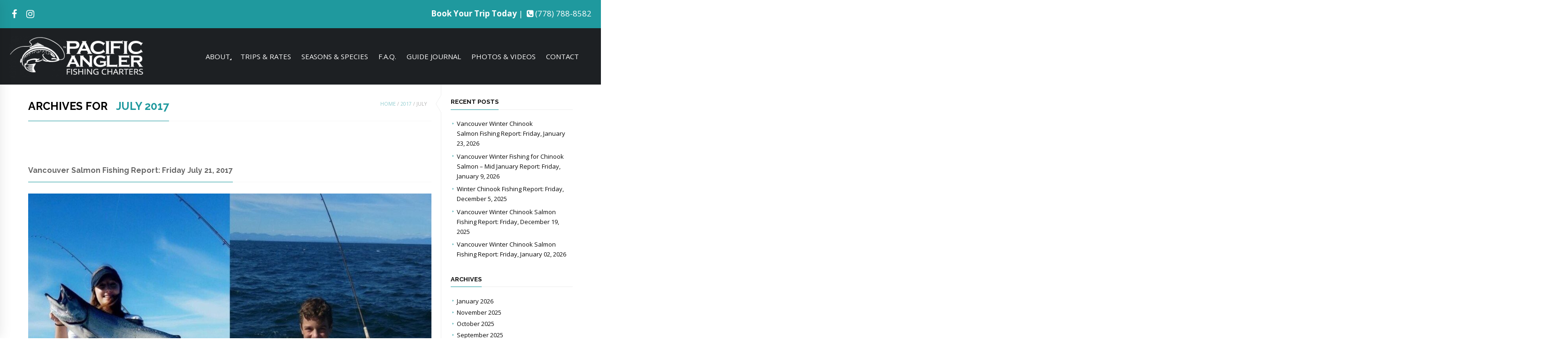

--- FILE ---
content_type: text/html; charset=UTF-8
request_url: https://www.vancouversalmonfishing.ca/guide-journal/2017/07/
body_size: 20529
content:

<!DOCTYPE html>
<!--[if IE 8]> <html class="ie mpcth-responsive" lang="en-CA"><![endif]-->
<!--[if gt IE 8]><!--> <html lang="en-CA" class="mpcth-responsive"> <!--<![endif]-->
<head>



	<meta charset="UTF-8">
	<meta name="viewport" content="width=device-width, initial-scale=1.0">

	
	<title>July 2017 - Vancouver Salmon Fishing</title>

	<link rel="pingback" href="https://www.vancouversalmonfishing.ca/xmlrpc.php" />
			<link rel="icon" type="image/png" href="https://www.vancouversalmonfishing.ca/wp-content/uploads/2014/12/favicon.png">
	
	<!--[if lt IE 9]>
		<script src="https://www.vancouversalmonfishing.ca/wp-content/themes/blaszok/js/html5.js"></script>
	<![endif]-->

	<meta name='robots' content='noindex, follow' />
	<style>img:is([sizes="auto" i], [sizes^="auto," i]) { contain-intrinsic-size: 3000px 1500px }</style>
	
            <script data-no-defer="1" data-ezscrex="false" data-cfasync="false" data-pagespeed-no-defer data-cookieconsent="ignore">
                var ctPublicFunctions = {"_ajax_nonce":"12a82d4ec5","_rest_nonce":"5735acbeff","_ajax_url":"\/wp-admin\/admin-ajax.php","_rest_url":"https:\/\/www.vancouversalmonfishing.ca\/wp-json\/","data__cookies_type":"none","data__ajax_type":"rest","data__bot_detector_enabled":0,"data__frontend_data_log_enabled":1,"cookiePrefix":"","wprocket_detected":false,"host_url":"www.vancouversalmonfishing.ca","text__ee_click_to_select":"Click to select the whole data","text__ee_original_email":"The complete one is","text__ee_got_it":"Got it","text__ee_blocked":"Blocked","text__ee_cannot_connect":"Cannot connect","text__ee_cannot_decode":"Can not decode email. Unknown reason","text__ee_email_decoder":"CleanTalk email decoder","text__ee_wait_for_decoding":"The magic is on the way!","text__ee_decoding_process":"Please wait a few seconds while we decode the contact data."}
            </script>
        
            <script data-no-defer="1" data-ezscrex="false" data-cfasync="false" data-pagespeed-no-defer data-cookieconsent="ignore">
                var ctPublic = {"_ajax_nonce":"12a82d4ec5","settings__forms__check_internal":"0","settings__forms__check_external":"0","settings__forms__force_protection":0,"settings__forms__search_test":"1","settings__forms__wc_add_to_cart":"0","settings__data__bot_detector_enabled":0,"settings__sfw__anti_crawler":0,"blog_home":"https:\/\/www.vancouversalmonfishing.ca\/","pixel__setting":"0","pixel__enabled":false,"pixel__url":null,"data__email_check_before_post":"1","data__email_check_exist_post":0,"data__cookies_type":"none","data__key_is_ok":true,"data__visible_fields_required":true,"wl_brandname":"Anti-Spam by CleanTalk","wl_brandname_short":"CleanTalk","ct_checkjs_key":"b79957c7473a5f7505cffdbf3d98b0587ca08e4cdf370962ecc39d4837699fec","emailEncoderPassKey":"bb6d6c71916cb7221847a156a12e17b1","bot_detector_forms_excluded":"W10=","advancedCacheExists":false,"varnishCacheExists":true,"wc_ajax_add_to_cart":true,"theRealPerson":{"phrases":{"trpHeading":"The Real Person Badge!","trpContent1":"The commenter acts as a real person and verified as not a bot.","trpContent2":" Anti-Spam by CleanTalk","trpContentLearnMore":"Learn more"},"trpContentLink":"https:\/\/cleantalk.org\/help\/the-real-person?utm_id=&amp;utm_term=&amp;utm_source=admin_side&amp;utm_medium=trp_badge&amp;utm_content=trp_badge_link_click&amp;utm_campaign=apbct_links","imgPersonUrl":"https:\/\/www.vancouversalmonfishing.ca\/wp-content\/plugins\/cleantalk-spam-protect\/css\/images\/real_user.svg","imgShieldUrl":"https:\/\/www.vancouversalmonfishing.ca\/wp-content\/plugins\/cleantalk-spam-protect\/css\/images\/shield.svg"}}
            </script>
        
	<!-- This site is optimized with the Yoast SEO plugin v26.6 - https://yoast.com/wordpress/plugins/seo/ -->
	<title>July 2017 - Vancouver Salmon Fishing</title>
	<meta property="og:locale" content="en_US" />
	<meta property="og:type" content="website" />
	<meta property="og:title" content="July 2017 - Vancouver Salmon Fishing" />
	<meta property="og:url" content="https://www.vancouversalmonfishing.ca/guide-journal/2017/07/" />
	<meta property="og:site_name" content="Vancouver Salmon Fishing" />
	<script type="application/ld+json" class="yoast-schema-graph">{"@context":"https://schema.org","@graph":[{"@type":"CollectionPage","@id":"https://www.vancouversalmonfishing.ca/guide-journal/2017/07/","url":"https://www.vancouversalmonfishing.ca/guide-journal/2017/07/","name":"July 2017 - Vancouver Salmon Fishing","isPartOf":{"@id":"https://www.vancouversalmonfishing.ca/#website"},"primaryImageOfPage":{"@id":"https://www.vancouversalmonfishing.ca/guide-journal/2017/07/#primaryimage"},"image":{"@id":"https://www.vancouversalmonfishing.ca/guide-journal/2017/07/#primaryimage"},"thumbnailUrl":"https://www.vancouversalmonfishing.ca/wp-content/uploads/2017/07/5.jpg","breadcrumb":{"@id":"https://www.vancouversalmonfishing.ca/guide-journal/2017/07/#breadcrumb"},"inLanguage":"en-CA"},{"@type":"ImageObject","inLanguage":"en-CA","@id":"https://www.vancouversalmonfishing.ca/guide-journal/2017/07/#primaryimage","url":"https://www.vancouversalmonfishing.ca/wp-content/uploads/2017/07/5.jpg","contentUrl":"https://www.vancouversalmonfishing.ca/wp-content/uploads/2017/07/5.jpg","width":1024,"height":1024},{"@type":"BreadcrumbList","@id":"https://www.vancouversalmonfishing.ca/guide-journal/2017/07/#breadcrumb","itemListElement":[{"@type":"ListItem","position":1,"name":"Home","item":"https://www.vancouversalmonfishing.ca/"},{"@type":"ListItem","position":2,"name":"Archives for July 2017"}]},{"@type":"WebSite","@id":"https://www.vancouversalmonfishing.ca/#website","url":"https://www.vancouversalmonfishing.ca/","name":"Vancouver Salmon Fishing","description":"Saltwater Fishing Charters with Pacific Angler","publisher":{"@id":"https://www.vancouversalmonfishing.ca/#organization"},"potentialAction":[{"@type":"SearchAction","target":{"@type":"EntryPoint","urlTemplate":"https://www.vancouversalmonfishing.ca/?s={search_term_string}"},"query-input":{"@type":"PropertyValueSpecification","valueRequired":true,"valueName":"search_term_string"}}],"inLanguage":"en-CA"},{"@type":"Organization","@id":"https://www.vancouversalmonfishing.ca/#organization","name":"Pacific Angler Fishing Charters","url":"https://www.vancouversalmonfishing.ca/","logo":{"@type":"ImageObject","inLanguage":"en-CA","@id":"https://www.vancouversalmonfishing.ca/#/schema/logo/image/","url":"https://www.vancouversalmonfishing.ca/wp-content/uploads/2018/02/PacAng-Logo_medium.jpg","contentUrl":"https://www.vancouversalmonfishing.ca/wp-content/uploads/2018/02/PacAng-Logo_medium.jpg","width":200,"height":214,"caption":"Pacific Angler Fishing Charters"},"image":{"@id":"https://www.vancouversalmonfishing.ca/#/schema/logo/image/"}}]}</script>
	<!-- / Yoast SEO plugin. -->


<link rel='dns-prefetch' href='//fonts.googleapis.com' />
<link rel="alternate" type="application/rss+xml" title="Vancouver Salmon Fishing &raquo; Feed" href="https://www.vancouversalmonfishing.ca/feed/" />
<link rel="alternate" type="application/rss+xml" title="Vancouver Salmon Fishing &raquo; Comments Feed" href="https://www.vancouversalmonfishing.ca/comments/feed/" />
<script type="text/javascript">
/* <![CDATA[ */
window._wpemojiSettings = {"baseUrl":"https:\/\/s.w.org\/images\/core\/emoji\/16.0.1\/72x72\/","ext":".png","svgUrl":"https:\/\/s.w.org\/images\/core\/emoji\/16.0.1\/svg\/","svgExt":".svg","source":{"concatemoji":"https:\/\/www.vancouversalmonfishing.ca\/wp-includes\/js\/wp-emoji-release.min.js?ver=6.8.3"}};
/*! This file is auto-generated */
!function(s,n){var o,i,e;function c(e){try{var t={supportTests:e,timestamp:(new Date).valueOf()};sessionStorage.setItem(o,JSON.stringify(t))}catch(e){}}function p(e,t,n){e.clearRect(0,0,e.canvas.width,e.canvas.height),e.fillText(t,0,0);var t=new Uint32Array(e.getImageData(0,0,e.canvas.width,e.canvas.height).data),a=(e.clearRect(0,0,e.canvas.width,e.canvas.height),e.fillText(n,0,0),new Uint32Array(e.getImageData(0,0,e.canvas.width,e.canvas.height).data));return t.every(function(e,t){return e===a[t]})}function u(e,t){e.clearRect(0,0,e.canvas.width,e.canvas.height),e.fillText(t,0,0);for(var n=e.getImageData(16,16,1,1),a=0;a<n.data.length;a++)if(0!==n.data[a])return!1;return!0}function f(e,t,n,a){switch(t){case"flag":return n(e,"\ud83c\udff3\ufe0f\u200d\u26a7\ufe0f","\ud83c\udff3\ufe0f\u200b\u26a7\ufe0f")?!1:!n(e,"\ud83c\udde8\ud83c\uddf6","\ud83c\udde8\u200b\ud83c\uddf6")&&!n(e,"\ud83c\udff4\udb40\udc67\udb40\udc62\udb40\udc65\udb40\udc6e\udb40\udc67\udb40\udc7f","\ud83c\udff4\u200b\udb40\udc67\u200b\udb40\udc62\u200b\udb40\udc65\u200b\udb40\udc6e\u200b\udb40\udc67\u200b\udb40\udc7f");case"emoji":return!a(e,"\ud83e\udedf")}return!1}function g(e,t,n,a){var r="undefined"!=typeof WorkerGlobalScope&&self instanceof WorkerGlobalScope?new OffscreenCanvas(300,150):s.createElement("canvas"),o=r.getContext("2d",{willReadFrequently:!0}),i=(o.textBaseline="top",o.font="600 32px Arial",{});return e.forEach(function(e){i[e]=t(o,e,n,a)}),i}function t(e){var t=s.createElement("script");t.src=e,t.defer=!0,s.head.appendChild(t)}"undefined"!=typeof Promise&&(o="wpEmojiSettingsSupports",i=["flag","emoji"],n.supports={everything:!0,everythingExceptFlag:!0},e=new Promise(function(e){s.addEventListener("DOMContentLoaded",e,{once:!0})}),new Promise(function(t){var n=function(){try{var e=JSON.parse(sessionStorage.getItem(o));if("object"==typeof e&&"number"==typeof e.timestamp&&(new Date).valueOf()<e.timestamp+604800&&"object"==typeof e.supportTests)return e.supportTests}catch(e){}return null}();if(!n){if("undefined"!=typeof Worker&&"undefined"!=typeof OffscreenCanvas&&"undefined"!=typeof URL&&URL.createObjectURL&&"undefined"!=typeof Blob)try{var e="postMessage("+g.toString()+"("+[JSON.stringify(i),f.toString(),p.toString(),u.toString()].join(",")+"));",a=new Blob([e],{type:"text/javascript"}),r=new Worker(URL.createObjectURL(a),{name:"wpTestEmojiSupports"});return void(r.onmessage=function(e){c(n=e.data),r.terminate(),t(n)})}catch(e){}c(n=g(i,f,p,u))}t(n)}).then(function(e){for(var t in e)n.supports[t]=e[t],n.supports.everything=n.supports.everything&&n.supports[t],"flag"!==t&&(n.supports.everythingExceptFlag=n.supports.everythingExceptFlag&&n.supports[t]);n.supports.everythingExceptFlag=n.supports.everythingExceptFlag&&!n.supports.flag,n.DOMReady=!1,n.readyCallback=function(){n.DOMReady=!0}}).then(function(){return e}).then(function(){var e;n.supports.everything||(n.readyCallback(),(e=n.source||{}).concatemoji?t(e.concatemoji):e.wpemoji&&e.twemoji&&(t(e.twemoji),t(e.wpemoji)))}))}((window,document),window._wpemojiSettings);
/* ]]> */
</script>
<style id='wp-emoji-styles-inline-css' type='text/css'>

	img.wp-smiley, img.emoji {
		display: inline !important;
		border: none !important;
		box-shadow: none !important;
		height: 1em !important;
		width: 1em !important;
		margin: 0 0.07em !important;
		vertical-align: -0.1em !important;
		background: none !important;
		padding: 0 !important;
	}
</style>
<link rel='stylesheet' id='wp-block-library-css' href='https://www.vancouversalmonfishing.ca/wp-includes/css/dist/block-library/style.min.css?ver=6.8.3' type='text/css' media='all' />
<style id='classic-theme-styles-inline-css' type='text/css'>
/*! This file is auto-generated */
.wp-block-button__link{color:#fff;background-color:#32373c;border-radius:9999px;box-shadow:none;text-decoration:none;padding:calc(.667em + 2px) calc(1.333em + 2px);font-size:1.125em}.wp-block-file__button{background:#32373c;color:#fff;text-decoration:none}
</style>
<link rel='stylesheet' id='wp-components-css' href='https://www.vancouversalmonfishing.ca/wp-includes/css/dist/components/style.min.css?ver=6.8.3' type='text/css' media='all' />
<link rel='stylesheet' id='wp-preferences-css' href='https://www.vancouversalmonfishing.ca/wp-includes/css/dist/preferences/style.min.css?ver=6.8.3' type='text/css' media='all' />
<link rel='stylesheet' id='wp-block-editor-css' href='https://www.vancouversalmonfishing.ca/wp-includes/css/dist/block-editor/style.min.css?ver=6.8.3' type='text/css' media='all' />
<link rel='stylesheet' id='popup-maker-block-library-style-css' href='https://www.vancouversalmonfishing.ca/wp-content/plugins/popup-maker/dist/packages/block-library-style.css?ver=dbea705cfafe089d65f1' type='text/css' media='all' />
<style id='global-styles-inline-css' type='text/css'>
:root{--wp--preset--aspect-ratio--square: 1;--wp--preset--aspect-ratio--4-3: 4/3;--wp--preset--aspect-ratio--3-4: 3/4;--wp--preset--aspect-ratio--3-2: 3/2;--wp--preset--aspect-ratio--2-3: 2/3;--wp--preset--aspect-ratio--16-9: 16/9;--wp--preset--aspect-ratio--9-16: 9/16;--wp--preset--color--black: #000000;--wp--preset--color--cyan-bluish-gray: #abb8c3;--wp--preset--color--white: #ffffff;--wp--preset--color--pale-pink: #f78da7;--wp--preset--color--vivid-red: #cf2e2e;--wp--preset--color--luminous-vivid-orange: #ff6900;--wp--preset--color--luminous-vivid-amber: #fcb900;--wp--preset--color--light-green-cyan: #7bdcb5;--wp--preset--color--vivid-green-cyan: #00d084;--wp--preset--color--pale-cyan-blue: #8ed1fc;--wp--preset--color--vivid-cyan-blue: #0693e3;--wp--preset--color--vivid-purple: #9b51e0;--wp--preset--gradient--vivid-cyan-blue-to-vivid-purple: linear-gradient(135deg,rgba(6,147,227,1) 0%,rgb(155,81,224) 100%);--wp--preset--gradient--light-green-cyan-to-vivid-green-cyan: linear-gradient(135deg,rgb(122,220,180) 0%,rgb(0,208,130) 100%);--wp--preset--gradient--luminous-vivid-amber-to-luminous-vivid-orange: linear-gradient(135deg,rgba(252,185,0,1) 0%,rgba(255,105,0,1) 100%);--wp--preset--gradient--luminous-vivid-orange-to-vivid-red: linear-gradient(135deg,rgba(255,105,0,1) 0%,rgb(207,46,46) 100%);--wp--preset--gradient--very-light-gray-to-cyan-bluish-gray: linear-gradient(135deg,rgb(238,238,238) 0%,rgb(169,184,195) 100%);--wp--preset--gradient--cool-to-warm-spectrum: linear-gradient(135deg,rgb(74,234,220) 0%,rgb(151,120,209) 20%,rgb(207,42,186) 40%,rgb(238,44,130) 60%,rgb(251,105,98) 80%,rgb(254,248,76) 100%);--wp--preset--gradient--blush-light-purple: linear-gradient(135deg,rgb(255,206,236) 0%,rgb(152,150,240) 100%);--wp--preset--gradient--blush-bordeaux: linear-gradient(135deg,rgb(254,205,165) 0%,rgb(254,45,45) 50%,rgb(107,0,62) 100%);--wp--preset--gradient--luminous-dusk: linear-gradient(135deg,rgb(255,203,112) 0%,rgb(199,81,192) 50%,rgb(65,88,208) 100%);--wp--preset--gradient--pale-ocean: linear-gradient(135deg,rgb(255,245,203) 0%,rgb(182,227,212) 50%,rgb(51,167,181) 100%);--wp--preset--gradient--electric-grass: linear-gradient(135deg,rgb(202,248,128) 0%,rgb(113,206,126) 100%);--wp--preset--gradient--midnight: linear-gradient(135deg,rgb(2,3,129) 0%,rgb(40,116,252) 100%);--wp--preset--font-size--small: 13px;--wp--preset--font-size--medium: 20px;--wp--preset--font-size--large: 36px;--wp--preset--font-size--x-large: 42px;--wp--preset--spacing--20: 0.44rem;--wp--preset--spacing--30: 0.67rem;--wp--preset--spacing--40: 1rem;--wp--preset--spacing--50: 1.5rem;--wp--preset--spacing--60: 2.25rem;--wp--preset--spacing--70: 3.38rem;--wp--preset--spacing--80: 5.06rem;--wp--preset--shadow--natural: 6px 6px 9px rgba(0, 0, 0, 0.2);--wp--preset--shadow--deep: 12px 12px 50px rgba(0, 0, 0, 0.4);--wp--preset--shadow--sharp: 6px 6px 0px rgba(0, 0, 0, 0.2);--wp--preset--shadow--outlined: 6px 6px 0px -3px rgba(255, 255, 255, 1), 6px 6px rgba(0, 0, 0, 1);--wp--preset--shadow--crisp: 6px 6px 0px rgba(0, 0, 0, 1);}:where(.is-layout-flex){gap: 0.5em;}:where(.is-layout-grid){gap: 0.5em;}body .is-layout-flex{display: flex;}.is-layout-flex{flex-wrap: wrap;align-items: center;}.is-layout-flex > :is(*, div){margin: 0;}body .is-layout-grid{display: grid;}.is-layout-grid > :is(*, div){margin: 0;}:where(.wp-block-columns.is-layout-flex){gap: 2em;}:where(.wp-block-columns.is-layout-grid){gap: 2em;}:where(.wp-block-post-template.is-layout-flex){gap: 1.25em;}:where(.wp-block-post-template.is-layout-grid){gap: 1.25em;}.has-black-color{color: var(--wp--preset--color--black) !important;}.has-cyan-bluish-gray-color{color: var(--wp--preset--color--cyan-bluish-gray) !important;}.has-white-color{color: var(--wp--preset--color--white) !important;}.has-pale-pink-color{color: var(--wp--preset--color--pale-pink) !important;}.has-vivid-red-color{color: var(--wp--preset--color--vivid-red) !important;}.has-luminous-vivid-orange-color{color: var(--wp--preset--color--luminous-vivid-orange) !important;}.has-luminous-vivid-amber-color{color: var(--wp--preset--color--luminous-vivid-amber) !important;}.has-light-green-cyan-color{color: var(--wp--preset--color--light-green-cyan) !important;}.has-vivid-green-cyan-color{color: var(--wp--preset--color--vivid-green-cyan) !important;}.has-pale-cyan-blue-color{color: var(--wp--preset--color--pale-cyan-blue) !important;}.has-vivid-cyan-blue-color{color: var(--wp--preset--color--vivid-cyan-blue) !important;}.has-vivid-purple-color{color: var(--wp--preset--color--vivid-purple) !important;}.has-black-background-color{background-color: var(--wp--preset--color--black) !important;}.has-cyan-bluish-gray-background-color{background-color: var(--wp--preset--color--cyan-bluish-gray) !important;}.has-white-background-color{background-color: var(--wp--preset--color--white) !important;}.has-pale-pink-background-color{background-color: var(--wp--preset--color--pale-pink) !important;}.has-vivid-red-background-color{background-color: var(--wp--preset--color--vivid-red) !important;}.has-luminous-vivid-orange-background-color{background-color: var(--wp--preset--color--luminous-vivid-orange) !important;}.has-luminous-vivid-amber-background-color{background-color: var(--wp--preset--color--luminous-vivid-amber) !important;}.has-light-green-cyan-background-color{background-color: var(--wp--preset--color--light-green-cyan) !important;}.has-vivid-green-cyan-background-color{background-color: var(--wp--preset--color--vivid-green-cyan) !important;}.has-pale-cyan-blue-background-color{background-color: var(--wp--preset--color--pale-cyan-blue) !important;}.has-vivid-cyan-blue-background-color{background-color: var(--wp--preset--color--vivid-cyan-blue) !important;}.has-vivid-purple-background-color{background-color: var(--wp--preset--color--vivid-purple) !important;}.has-black-border-color{border-color: var(--wp--preset--color--black) !important;}.has-cyan-bluish-gray-border-color{border-color: var(--wp--preset--color--cyan-bluish-gray) !important;}.has-white-border-color{border-color: var(--wp--preset--color--white) !important;}.has-pale-pink-border-color{border-color: var(--wp--preset--color--pale-pink) !important;}.has-vivid-red-border-color{border-color: var(--wp--preset--color--vivid-red) !important;}.has-luminous-vivid-orange-border-color{border-color: var(--wp--preset--color--luminous-vivid-orange) !important;}.has-luminous-vivid-amber-border-color{border-color: var(--wp--preset--color--luminous-vivid-amber) !important;}.has-light-green-cyan-border-color{border-color: var(--wp--preset--color--light-green-cyan) !important;}.has-vivid-green-cyan-border-color{border-color: var(--wp--preset--color--vivid-green-cyan) !important;}.has-pale-cyan-blue-border-color{border-color: var(--wp--preset--color--pale-cyan-blue) !important;}.has-vivid-cyan-blue-border-color{border-color: var(--wp--preset--color--vivid-cyan-blue) !important;}.has-vivid-purple-border-color{border-color: var(--wp--preset--color--vivid-purple) !important;}.has-vivid-cyan-blue-to-vivid-purple-gradient-background{background: var(--wp--preset--gradient--vivid-cyan-blue-to-vivid-purple) !important;}.has-light-green-cyan-to-vivid-green-cyan-gradient-background{background: var(--wp--preset--gradient--light-green-cyan-to-vivid-green-cyan) !important;}.has-luminous-vivid-amber-to-luminous-vivid-orange-gradient-background{background: var(--wp--preset--gradient--luminous-vivid-amber-to-luminous-vivid-orange) !important;}.has-luminous-vivid-orange-to-vivid-red-gradient-background{background: var(--wp--preset--gradient--luminous-vivid-orange-to-vivid-red) !important;}.has-very-light-gray-to-cyan-bluish-gray-gradient-background{background: var(--wp--preset--gradient--very-light-gray-to-cyan-bluish-gray) !important;}.has-cool-to-warm-spectrum-gradient-background{background: var(--wp--preset--gradient--cool-to-warm-spectrum) !important;}.has-blush-light-purple-gradient-background{background: var(--wp--preset--gradient--blush-light-purple) !important;}.has-blush-bordeaux-gradient-background{background: var(--wp--preset--gradient--blush-bordeaux) !important;}.has-luminous-dusk-gradient-background{background: var(--wp--preset--gradient--luminous-dusk) !important;}.has-pale-ocean-gradient-background{background: var(--wp--preset--gradient--pale-ocean) !important;}.has-electric-grass-gradient-background{background: var(--wp--preset--gradient--electric-grass) !important;}.has-midnight-gradient-background{background: var(--wp--preset--gradient--midnight) !important;}.has-small-font-size{font-size: var(--wp--preset--font-size--small) !important;}.has-medium-font-size{font-size: var(--wp--preset--font-size--medium) !important;}.has-large-font-size{font-size: var(--wp--preset--font-size--large) !important;}.has-x-large-font-size{font-size: var(--wp--preset--font-size--x-large) !important;}
:where(.wp-block-post-template.is-layout-flex){gap: 1.25em;}:where(.wp-block-post-template.is-layout-grid){gap: 1.25em;}
:where(.wp-block-columns.is-layout-flex){gap: 2em;}:where(.wp-block-columns.is-layout-grid){gap: 2em;}
:root :where(.wp-block-pullquote){font-size: 1.5em;line-height: 1.6;}
</style>
<link rel='stylesheet' id='cleantalk-public-css-css' href='https://www.vancouversalmonfishing.ca/wp-content/plugins/cleantalk-spam-protect/css/cleantalk-public.min.css?ver=6.70.1_1766517066' type='text/css' media='all' />
<link rel='stylesheet' id='cleantalk-email-decoder-css-css' href='https://www.vancouversalmonfishing.ca/wp-content/plugins/cleantalk-spam-protect/css/cleantalk-email-decoder.min.css?ver=6.70.1_1766517066' type='text/css' media='all' />
<link rel='stylesheet' id='cleantalk-trp-css-css' href='https://www.vancouversalmonfishing.ca/wp-content/plugins/cleantalk-spam-protect/css/cleantalk-trp.min.css?ver=6.70.1_1766517066' type='text/css' media='all' />
<link rel='stylesheet' id='rs-plugin-settings-css' href='https://www.vancouversalmonfishing.ca/wp-content/plugins/revslider/public/assets/css/rs6.css?ver=6.3.6' type='text/css' media='all' />
<style id='rs-plugin-settings-inline-css' type='text/css'>
@import url(https://fonts.googleapis.com/css?family=Open+Sans:400,800,300,700);@import url(https://fonts.googleapis.com/css?family=Dancing+Script);@import url(https://fonts.googleapis.com/css?family=Raleway:400,600,900);.tp-caption a{color:white;text-shadow:none;-webkit-transition:all 0.5s ease-out;-moz-transition:all 0.5s ease-out;-o-transition:all 0.5s ease-out;-ms-transition:all 0.5s ease-out}.tp-caption a:hover{color:#ffa902}.tp-caption a{color:white;text-shadow:none;-webkit-transition:all 0.5s ease-out;-moz-transition:all 0.5s ease-out;-o-transition:all 0.5s ease-out;-ms-transition:all 0.5s ease-out}.tp-caption a:hover{color:#ffa902}.tp-caption .mpcth-price-big{color:#AA8A59;font-size:30px}.tp-caption a.mpcth-revo-button1{text-decoration:none;  color:#999999!important; padding:5px 15px 5px 15px!important; border:1px solid #E5E5E5!important; background:white!important; border-radius:2px!important}.tp-caption a.mpcth-revo-button1:hover{color:#965182!important; border-color:#965182!important}.tp-caption a.mpcth-revo-button2{text-decoration:none;  color:white; padding:5px 15px 5px 15px; border:1px solid white; background:transparent; border-radius:2px}.tp-caption a.mpcth-revo-button2:hover{background-color:rgba(0,0,0,0.2); color:white!important}a.mpcth-revo-button2a{text-decoration:none!important;  color:white!important; padding:5px 15px 5px 15px; border:1px solid #AA8A59!important; background:#AA8A59!important; border-radius:2px!important}.tp-caption a.mpcth-revo-button2a:hover{background:white!important; border:1px solid white!important; color:#AA8A59!important}a.mpcth-revo-button2b{text-decoration:none!important;  color:#AA8A59!important; padding:5px 15px 5px 15px; border:1px solid white!important; background:white!important; border-radius:2px!important}.tp-caption a.mpcth-revo-button2b:hover{background:#AA8A59!important; border:1px solid #AA8A59!important; color:white!important}.tp-caption a.mpcth-revo-button3{text-decoration:none;  color:#7685A5; padding:5px 15px 5px 15px; border:1px solid #7685A5; background:transparent; border-radius:2px}.tp-caption a.mpcth-revo-button3:hover{color:#965182!important; border-color:#965182!important}.tp-caption a.mpcth-revo-button4{text-decoration:none;  color:white; padding:5px 15px 5px 15px; border:1px solid white; background:transparent; border-radius:2px}.tp-caption a.mpcth-revo-button-dark{text-decoration:none;  color:#444444; padding:5px 15px 5px 15px; border:1px solid #666666!important; background:transparent; border-radius:0px}.tp-caption a.mpcth-revo-button-restaurant{text-decoration:none;  color:#ffffff; border:none!important; background:transparent; border-radius:0px; font-size:40px; text-shadow:rgba(0,0,0,0.7) 2px 1px 5px; text-transform:none!important; font-family:'Dancing Script'; font-weight:bold}.tp-caption a.mpcth-revo-button-restaurant:hover{color:#FCF3D6!important}.tp-caption a.mpcth-revo-button-creative{text-decoration:none;  color:#ffffff; border:none!important; background:transparent; border-radius:0px; font-size:40px; text-shadow:3px 0px 0px #799B8B; text-transform:none!important; font-family:'Dancing Script'; font-weight:bold}.tp-caption a.mpcth-revo-button-creative.huge{font-size:70px}.tp-caption a.mpcth-revo-button-creative:hover{color:white!important; text-shadow:1px 0px 0px #799B8B;!important}.tp-caption a.mpcth-revo-button-dark:hover{color:#B33C3C!important}.tp-caption a.mpcth-revo-button4:hover{background-color:rgba(255,255,255,0.2); color:white!important}.tp-caption a.mpcth-revo-button-photo{text-decoration:none;  color:#F1C40F; padding:0.35em 0.5em; border:none!important; font-weight:bold; background:transparent; border-radius:0px; background:rgba(0,0,0,0.6)}.tp-caption a.mpcth-revo-button-corp{text-decoration:none;  color:#5F6B69; padding:0.35em 0.5em; border:none!important; font-weight:bold; background:transparent; border-radius:0px; background:rgba(255,255,255,0.7)}.tp-caption a.mpcth-revo-button-corp:hover{background:rgba(255,255,255,1)}.tp-caption a.mpcth-revo-button-photo:hover{background:rgba(0,0,0,0.8);  color:#E1E0DC!important}.tp-caption.slide3_black_bg{background-color:rgba(0,0,0,0.15)!important}.tp-caption.slide3_black_bg:after{position:realtive;  margin-left:-20%}.tp-caption a.mpcth-lookbook-price{font-weight:bold; text-decoration:none;color:white!important; font-size:14px; position:relative; z-index:1}.tp-caption a.mpcth-lookbook-price .mpcth-price{z-index:1;  position:absolute;  color:white!important;  font-weight:bold;  top:0px;  left:0px;  font-size:14px !important;  background:rgba(187,17,79,0.8) !important;width:70px !important;text-align:center !important;height:70px !important;line-height:70px !important;border-radius:35px !important}.tp-caption a.mpcth-lookbook-price .mpcth-price.mpcth-price-double{z-index:1;  position:absolute;  color:white!important;  font-weight:bold;  top:0px;  left:0px;  font-size:14px !important;  background:rgba(187,17,79,0.8) !important;width:70px !important;text-align:center !important;height:70px !important;line-height:20px !important;padding:15px 0 !important;box-sizing:border-box !important;border-radius:35px !important}.tp-caption a.mpcth-lookbook-price em{font-size:14px !important; font-style:normal; font-weight:normal}.tp-caption a.mpcth-lookbook-price.lb5 .mpcth-price,.tp-caption a.mpcth-lookbook-price.lb4 .mpcth-price,.tp-caption a.mpcth-lookbook-price.lb2 .mpcth-price{left:-6px}.tp-caption a.mpcth-lookbook-price.lb3 .mpcth-price{left:-6px; top:-8px}.tp-caption a.mpcth-lookbook-price .mpcth-circle{position:absolute; display:block; border-radius:100px; width:70px; height:70px; top:-26px;  left:-19px; background:rgba(187,17,79,0.8) !important; z-index:0}.tp-caption a.mpcth-lookbook-price .mpcth-lb-tooltip{position:absolute;display:inline-block;padding:5px 10px;background:rgba(187,17,79,0.8) !important;border-radius:3px; color:white; font-size:13px; font-weight:bold; text-transform:none; left:-28px; top:-35px; opacity:0; pointer-events:none; -webkit-transition:all 0.15s ease-out;  -moz-transition:all 0.15s ease-out;  -o-transition:all 0.15s ease-out;  -ms-transition:all 0.15s ease-out}.tp-caption a.mpcth-lookbook-price.lb2x1 .mpcth-lb-tooltip,.tp-caption a.mpcth-lookbook-price.lb2x2 .mpcth-lb-tooltip,.tp-caption a.mpcth-lookbook-price.lb2x3 .mpcth-lb-tooltip,.tp-caption a.mpcth-lookbook-price.lb2x4 .mpcth-lb-tooltip{background:rgba(187,17,79,0.8) !important}.tp-caption a.mpcth-lookbook-price.lb4x1 .mpcth-lb-tooltip,.tp-caption a.mpcth-lookbook-price.lb4x2 .mpcth-lb-tooltip,.tp-caption a.mpcth-lookbook-price.lb4x3 .mpcth-lb-tooltip,.tp-caption a.mpcth-lookbook-price.lb4x4 .mpcth-lb-tooltip{background:rgba(226,192,139,0.9)!important}.tp-caption a.mpcth-lookbook-price.lb3x1 .mpcth-lb-tooltip,.tp-caption a.mpcth-lookbook-price.lb3x2 .mpcth-lb-tooltip,.tp-caption a.mpcth-lookbook-price.lb3x3 .mpcth-lb-tooltip,.tp-caption a.mpcth-lookbook-price.lb3x4 .mpcth-lb-tooltip{background:rgba(228,85,85,0.8)!important}.tp-caption a.mpcth-lookbook-price.lb3x1 .mpcth-price,.tp-caption a.mpcth-lookbook-price.lb3x2 .mpcth-price,.tp-caption a.mpcth-lookbook-price.lb3x3 .mpcth-price,.tp-caption a.mpcth-lookbook-price.lb3x4 .mpcth-price{background:rgba(228,85,85,0.8)!important}.tp-caption a.mpcth-lookbook-price.lb4x1 .mpcth-price,.tp-caption a.mpcth-lookbook-price.lb4x2 .mpcth-price,.tp-caption a.mpcth-lookbook-price.lb4x3 .mpcth-price,.tp-caption a.mpcth-lookbook-price.lb4x4 .mpcth-price{background:rgba(226,192,139,0.9)!important}.tp-caption a.mpcth-lookbook-price.double-text .mpcth-lb-tooltip{top:-45px}.tp-caption a.mpcth-lookbook-price.lb2 .mpcth-lb-tooltip{left:-40px}.tp-caption a.mpcth-lookbook-price.lb3 .mpcth-lb-tooltip{left:-20px}.tp-caption a.mpcth-lookbook-price.lb4 .mpcth-lb-tooltip{left:-15px}.tp-caption a.mpcth-lookbook-price.lb5 .mpcth-lb-tooltip{left:-45px}.tp-caption a.mpcth-lookbook-price.lb2x2 .mpcth-lb-tooltip{left:-50px}.tp-caption a.mpcth-lookbook-price.lb2x3 .mpcth-lb-tooltip{left:-15px}.tp-caption a.mpcth-lookbook-price.lb2x4 .mpcth-lb-tooltip{left:-50px}.tp-caption a.mpcth-lookbook-price.lb2x5 .mpcth-lb-tooltip{left:-10px}.tp-caption a.mpcth-lookbook-price.lb2x6 .mpcth-lb-tooltip{left:-25px}.tp-caption a.mpcth-lookbook-price.lb2x7 .mpcth-lb-tooltip{left:-30px}.tp-caption a.mpcth-lookbook-price.lb3x1 .mpcth-lb-tooltip{left:-37px}.tp-caption a.mpcth-lookbook-price.lb3x3 .mpcth-lb-tooltip{left:-16px}.tp-caption a.mpcth-lookbook-price.lb3x4 .mpcth-lb-tooltip{left:-13px}.tp-caption a.mpcth-lookbook-price.lb4x1 .mpcth-lb-tooltip{left:-22px}.tp-caption a.mpcth-lookbook-price.lb4x3 .mpcth-lb-tooltip{left:-15px}.tp-caption a.mpcth-lookbook-price.lb4x2 .mpcth-lb-tooltip{left:-17px}.tp-caption a.mpcth-lookbook-price:hover .mpcth-lb-tooltip{top:-50px;  opacity:1}.tp-caption a.mpcth-lookbook-price.double-text:hover .mpcth-lb-tooltip{top:-60px}.tp-caption a.mpcth-lookbook-price .mpcth-lb-tooltip .lb-traiangle{width:0px;  height:0px;  border-style:solid;  border-width:8px 8px 0 8px;  border-color:rgba(187,17,79,0.8) transparent transparent transparent;  position:absolute;  bottom:-8px;  left:43%}.tp-caption a.mpcth-lookbook-price.lb3x1 .mpcth-lb-tooltip .lb-traiangle,.tp-caption a.mpcth-lookbook-price.lb3x2 .mpcth-lb-tooltip .lb-traiangle,.tp-caption a.mpcth-lookbook-price.lb3x3 .mpcth-lb-tooltip .lb-traiangle,.tp-caption a.mpcth-lookbook-price.lb3x4 .mpcth-lb-tooltip .lb-traiangle{border-color:rgba(228,85,85,0.8) transparent transparent transparent!important}.tp-caption a.mpcth-lookbook-price.lb4x1 .mpcth-lb-tooltip .lb-traiangle,.tp-caption a.mpcth-lookbook-price.lb4x2 .mpcth-lb-tooltip .lb-traiangle,.tp-caption a.mpcth-lookbook-price.lb4x3 .mpcth-lb-tooltip .lb-traiangle,.tp-caption a.mpcth-lookbook-price.lb4x4 .mpcth-lb-tooltip .lb-traiangle{border-color:rgba(226,192,139,0.9) transparent transparent transparent!important}.tp-caption.mpcth-circle-badge{text-decoration:none;background-color:rgb(146,81,134);text-transform:uppercase;letter-spacing:0px;background-position:initial initial;background-repeat:initial initial;width:4.5em;height:4.5em;line-height:1.25em;padding:1em 0px;box-sizing:border-box;-moz-box-sizing:border-box;text-align:center;border-radius:100%;font-size:14px;font-weight:bold;font-family:Lato,Helvetica,Arial,sans-serif;color:#ffffff}.tp-caption.mpcth-circle-badge2{text-decoration:none;background-color:#E2C08C;text-transform:uppercase;letter-spacing:0px;background-position:initial initial;background-repeat:initial initial;width:5.5em;height:5.5em;line-height:1.25em;padding:1.5em 0px;box-sizing:border-box;-moz-box-sizing:border-box;text-align:center;border-radius:100%;font-size:14px;font-weight:bold;font-family:Lato,Helvetica,Arial,sans-serif;color:#ffffff}.tp-caption.mpcth-circle-badge3{text-decoration:none;background-color:#b33c3c;text-transform:uppercase;letter-spacing:0px;background-position:initial initial;background-repeat:initial initial;width:5.5em;height:5.5em;line-height:1.25em;padding:1.5em 0px;box-sizing:border-box;-moz-box-sizing:border-box;text-align:center;border-radius:100%;font-size:14px;font-weight:bold;font-family:Lato,Helvetica,Arial,sans-serif;color:#ffffff}.tp-caption .mpcth-price-big2{color:#F1C40F!important}.tp-caption span.mpcth-price-big-res{color:#ffffff!important}.tp-caption a{color:#ff7302;text-shadow:none;-webkit-transition:all 0.2s ease-out;-moz-transition:all 0.2s ease-out;-o-transition:all 0.2s ease-out;-ms-transition:all 0.2s ease-out}.tp-caption a:hover{color:#ffa902}.mpc_light_button_dark a > i,.mpc_light_button a > i{padding-right:7px}.mpc_light_button_dark,.mpc_light_button{-webkit-transition:all 0.3s ease-out;  -moz-transition:all 0.3s ease-out;  -o-transition:all 0.3s ease-out;  -ms-transition:all 0.3s ease-out;  transition:all 0.3s ease-out}.mpc_light_button_dark a{color:#444444;  text-decoration:none}.mpc_light_button a{color:white;  text-decoration:none}.mpc_light_button:hover>a{color:#444444!important}.mpc_light_button_dark:hover > a{color:white!important}.mpc_light_button:hover{background:white!important}.mpc_light_button_dark:hover{background:#444444!important}.tp-caption a.mpcth-revo-button1-new{text-decoration:none;  color:#ffffff!important; padding:10px 25px 10px 25px!important; border:none!important; background:#1E8BC3!important; border-radius:3px!important; font-family:Raleway; font-weight:600; font-size:18px!important; font-weight:20px!important; text-transform:uppercase}.tp-caption a.mpcth-revo-button1-new:hover{color:#333333!important;  background:#eeeeee!important}.tp-caption a.mpcth-revo-button2-new{text-decoration:none;  color:#333333!important; padding:8px 25px 8px 25px!important; border:2px solid #333333!important; background:rgba(255,255,255,0.2)!important; border-radius:3px!important; font-family:Raleway; font-weight:600; font-size:18px!important; font-weight:20px!important; text-transform:uppercase}.tp-caption a.mpcth-revo-button2-new:hover{color:white!important;  border-color:#1E8BC3!important;  background:#1E8BC3!important}@import url(https://fonts.googleapis.com/css?family=Open+Sans:400,800,300,700);@import url(https://fonts.googleapis.com/css?family=Dancing+Script);@import url(https://fonts.googleapis.com/css?family=Raleway:400,600,900);.tp-caption a{color:white;text-shadow:none;-webkit-transition:all 0.5s ease-out;-moz-transition:all 0.5s ease-out;-o-transition:all 0.5s ease-out;-ms-transition:all 0.5s ease-out}.tp-caption a:hover{color:#ffa902}.tp-caption a{color:white;text-shadow:none;-webkit-transition:all 0.5s ease-out;-moz-transition:all 0.5s ease-out;-o-transition:all 0.5s ease-out;-ms-transition:all 0.5s ease-out}.tp-caption a:hover{color:#ffa902}.tp-caption .mpcth-price-big{color:#AA8A59;font-size:30px}.tp-caption a.mpcth-revo-button1{text-decoration:none;  color:#999999!important; padding:5px 15px 5px 15px!important; border:1px solid #E5E5E5!important; background:white!important; border-radius:2px!important}.tp-caption a.mpcth-revo-button1:hover{color:#965182!important; border-color:#965182!important}.tp-caption a.mpcth-revo-button2{text-decoration:none;  color:white; padding:5px 15px 5px 15px; border:1px solid white; background:transparent; border-radius:2px}.tp-caption a.mpcth-revo-button2:hover{background-color:rgba(0,0,0,0.2); color:white!important}a.mpcth-revo-button2a{text-decoration:none!important;  color:white!important; padding:5px 15px 5px 15px; border:1px solid #AA8A59!important; background:#AA8A59!important; border-radius:2px!important}.tp-caption a.mpcth-revo-button2a:hover{background:white!important; border:1px solid white!important; color:#AA8A59!important}a.mpcth-revo-button2b{text-decoration:none!important;  color:#AA8A59!important; padding:5px 15px 5px 15px; border:1px solid white!important; background:white!important; border-radius:2px!important}.tp-caption a.mpcth-revo-button2b:hover{background:#AA8A59!important; border:1px solid #AA8A59!important; color:white!important}.tp-caption a.mpcth-revo-button3{text-decoration:none;  color:#7685A5; padding:5px 15px 5px 15px; border:1px solid #7685A5; background:transparent; border-radius:2px}.tp-caption a.mpcth-revo-button3:hover{color:#965182!important; border-color:#965182!important}.tp-caption a.mpcth-revo-button4{text-decoration:none;  color:white; padding:5px 15px 5px 15px; border:1px solid white; background:transparent; border-radius:2px}.tp-caption a.mpcth-revo-button-dark{text-decoration:none;  color:#444444; padding:5px 15px 5px 15px; border:1px solid #666666!important; background:transparent; border-radius:0px}.tp-caption a.mpcth-revo-button-restaurant{text-decoration:none;  color:#ffffff; border:none!important; background:transparent; border-radius:0px; font-size:40px; text-shadow:rgba(0,0,0,0.7) 2px 1px 5px; text-transform:none!important; font-family:'Dancing Script'; font-weight:bold}.tp-caption a.mpcth-revo-button-restaurant:hover{color:#FCF3D6!important}.tp-caption a.mpcth-revo-button-creative{text-decoration:none;  color:#ffffff; border:none!important; background:transparent; border-radius:0px; font-size:40px; text-shadow:3px 0px 0px #799B8B; text-transform:none!important; font-family:'Dancing Script'; font-weight:bold}.tp-caption a.mpcth-revo-button-creative.huge{font-size:70px}.tp-caption a.mpcth-revo-button-creative:hover{color:white!important; text-shadow:1px 0px 0px #799B8B;!important}.tp-caption a.mpcth-revo-button-dark:hover{color:#B33C3C!important}.tp-caption a.mpcth-revo-button4:hover{background-color:rgba(255,255,255,0.2); color:white!important}.tp-caption a.mpcth-revo-button-photo{text-decoration:none;  color:#F1C40F; padding:0.35em 0.5em; border:none!important; font-weight:bold; background:transparent; border-radius:0px; background:rgba(0,0,0,0.6)}.tp-caption a.mpcth-revo-button-corp{text-decoration:none;  color:#5F6B69; padding:0.35em 0.5em; border:none!important; font-weight:bold; background:transparent; border-radius:0px; background:rgba(255,255,255,0.7)}.tp-caption a.mpcth-revo-button-corp:hover{background:rgba(255,255,255,1)}.tp-caption a.mpcth-revo-button-photo:hover{background:rgba(0,0,0,0.8);  color:#E1E0DC!important}.tp-caption.slide3_black_bg{background-color:rgba(0,0,0,0.15)!important}.tp-caption.slide3_black_bg:after{position:realtive;  margin-left:-20%}.tp-caption a.mpcth-lookbook-price{font-weight:bold; text-decoration:none;color:white!important; font-size:14px; position:relative; z-index:1}.tp-caption a.mpcth-lookbook-price .mpcth-price{z-index:1;  position:absolute;  color:white!important;  font-weight:bold;  top:0px;  left:0px;  font-size:14px !important;  background:rgba(187,17,79,0.8) !important;width:70px !important;text-align:center !important;height:70px !important;line-height:70px !important;border-radius:35px !important}.tp-caption a.mpcth-lookbook-price .mpcth-price.mpcth-price-double{z-index:1;  position:absolute;  color:white!important;  font-weight:bold;  top:0px;  left:0px;  font-size:14px !important;  background:rgba(187,17,79,0.8) !important;width:70px !important;text-align:center !important;height:70px !important;line-height:20px !important;padding:15px 0 !important;box-sizing:border-box !important;border-radius:35px !important}.tp-caption a.mpcth-lookbook-price em{font-size:14px !important; font-style:normal; font-weight:normal}.tp-caption a.mpcth-lookbook-price.lb5 .mpcth-price,.tp-caption a.mpcth-lookbook-price.lb4 .mpcth-price,.tp-caption a.mpcth-lookbook-price.lb2 .mpcth-price{left:-6px}.tp-caption a.mpcth-lookbook-price.lb3 .mpcth-price{left:-6px; top:-8px}.tp-caption a.mpcth-lookbook-price .mpcth-circle{position:absolute; display:block; border-radius:100px; width:70px; height:70px; top:-26px;  left:-19px; background:rgba(187,17,79,0.8) !important; z-index:0}.tp-caption a.mpcth-lookbook-price .mpcth-lb-tooltip{position:absolute;display:inline-block;padding:5px 10px;background:rgba(187,17,79,0.8) !important;border-radius:3px; color:white; font-size:13px; font-weight:bold; text-transform:none; left:-28px; top:-35px; opacity:0; pointer-events:none; -webkit-transition:all 0.15s ease-out;  -moz-transition:all 0.15s ease-out;  -o-transition:all 0.15s ease-out;  -ms-transition:all 0.15s ease-out}.tp-caption a.mpcth-lookbook-price.lb2x1 .mpcth-lb-tooltip,.tp-caption a.mpcth-lookbook-price.lb2x2 .mpcth-lb-tooltip,.tp-caption a.mpcth-lookbook-price.lb2x3 .mpcth-lb-tooltip,.tp-caption a.mpcth-lookbook-price.lb2x4 .mpcth-lb-tooltip{background:rgba(187,17,79,0.8) !important}.tp-caption a.mpcth-lookbook-price.lb4x1 .mpcth-lb-tooltip,.tp-caption a.mpcth-lookbook-price.lb4x2 .mpcth-lb-tooltip,.tp-caption a.mpcth-lookbook-price.lb4x3 .mpcth-lb-tooltip,.tp-caption a.mpcth-lookbook-price.lb4x4 .mpcth-lb-tooltip{background:rgba(226,192,139,0.9)!important}.tp-caption a.mpcth-lookbook-price.lb3x1 .mpcth-lb-tooltip,.tp-caption a.mpcth-lookbook-price.lb3x2 .mpcth-lb-tooltip,.tp-caption a.mpcth-lookbook-price.lb3x3 .mpcth-lb-tooltip,.tp-caption a.mpcth-lookbook-price.lb3x4 .mpcth-lb-tooltip{background:rgba(228,85,85,0.8)!important}.tp-caption a.mpcth-lookbook-price.lb3x1 .mpcth-price,.tp-caption a.mpcth-lookbook-price.lb3x2 .mpcth-price,.tp-caption a.mpcth-lookbook-price.lb3x3 .mpcth-price,.tp-caption a.mpcth-lookbook-price.lb3x4 .mpcth-price{background:rgba(228,85,85,0.8)!important}.tp-caption a.mpcth-lookbook-price.lb4x1 .mpcth-price,.tp-caption a.mpcth-lookbook-price.lb4x2 .mpcth-price,.tp-caption a.mpcth-lookbook-price.lb4x3 .mpcth-price,.tp-caption a.mpcth-lookbook-price.lb4x4 .mpcth-price{background:rgba(226,192,139,0.9)!important}.tp-caption a.mpcth-lookbook-price.double-text .mpcth-lb-tooltip{top:-45px}.tp-caption a.mpcth-lookbook-price.lb2 .mpcth-lb-tooltip{left:-40px}.tp-caption a.mpcth-lookbook-price.lb3 .mpcth-lb-tooltip{left:-20px}.tp-caption a.mpcth-lookbook-price.lb4 .mpcth-lb-tooltip{left:-15px}.tp-caption a.mpcth-lookbook-price.lb5 .mpcth-lb-tooltip{left:-45px}.tp-caption a.mpcth-lookbook-price.lb2x2 .mpcth-lb-tooltip{left:-50px}.tp-caption a.mpcth-lookbook-price.lb2x3 .mpcth-lb-tooltip{left:-15px}.tp-caption a.mpcth-lookbook-price.lb2x4 .mpcth-lb-tooltip{left:-50px}.tp-caption a.mpcth-lookbook-price.lb2x5 .mpcth-lb-tooltip{left:-10px}.tp-caption a.mpcth-lookbook-price.lb2x6 .mpcth-lb-tooltip{left:-25px}.tp-caption a.mpcth-lookbook-price.lb2x7 .mpcth-lb-tooltip{left:-30px}.tp-caption a.mpcth-lookbook-price.lb3x1 .mpcth-lb-tooltip{left:-37px}.tp-caption a.mpcth-lookbook-price.lb3x3 .mpcth-lb-tooltip{left:-16px}.tp-caption a.mpcth-lookbook-price.lb3x4 .mpcth-lb-tooltip{left:-13px}.tp-caption a.mpcth-lookbook-price.lb4x1 .mpcth-lb-tooltip{left:-22px}.tp-caption a.mpcth-lookbook-price.lb4x3 .mpcth-lb-tooltip{left:-15px}.tp-caption a.mpcth-lookbook-price.lb4x2 .mpcth-lb-tooltip{left:-17px}.tp-caption a.mpcth-lookbook-price:hover .mpcth-lb-tooltip{top:-50px;  opacity:1}.tp-caption a.mpcth-lookbook-price.double-text:hover .mpcth-lb-tooltip{top:-60px}.tp-caption a.mpcth-lookbook-price .mpcth-lb-tooltip .lb-traiangle{width:0px;  height:0px;  border-style:solid;  border-width:8px 8px 0 8px;  border-color:rgba(187,17,79,0.8) transparent transparent transparent;  position:absolute;  bottom:-8px;  left:43%}.tp-caption a.mpcth-lookbook-price.lb3x1 .mpcth-lb-tooltip .lb-traiangle,.tp-caption a.mpcth-lookbook-price.lb3x2 .mpcth-lb-tooltip .lb-traiangle,.tp-caption a.mpcth-lookbook-price.lb3x3 .mpcth-lb-tooltip .lb-traiangle,.tp-caption a.mpcth-lookbook-price.lb3x4 .mpcth-lb-tooltip .lb-traiangle{border-color:rgba(228,85,85,0.8) transparent transparent transparent!important}.tp-caption a.mpcth-lookbook-price.lb4x1 .mpcth-lb-tooltip .lb-traiangle,.tp-caption a.mpcth-lookbook-price.lb4x2 .mpcth-lb-tooltip .lb-traiangle,.tp-caption a.mpcth-lookbook-price.lb4x3 .mpcth-lb-tooltip .lb-traiangle,.tp-caption a.mpcth-lookbook-price.lb4x4 .mpcth-lb-tooltip .lb-traiangle{border-color:rgba(226,192,139,0.9) transparent transparent transparent!important}.tp-caption.mpcth-circle-badge{text-decoration:none;background-color:rgb(146,81,134);text-transform:uppercase;letter-spacing:0px;background-position:initial initial;background-repeat:initial initial;width:4.5em;height:4.5em;line-height:1.25em;padding:1em 0px;box-sizing:border-box;-moz-box-sizing:border-box;text-align:center;border-radius:100%;font-size:14px;font-weight:bold;font-family:Lato,Helvetica,Arial,sans-serif;color:#ffffff}.tp-caption.mpcth-circle-badge2{text-decoration:none;background-color:#E2C08C;text-transform:uppercase;letter-spacing:0px;background-position:initial initial;background-repeat:initial initial;width:5.5em;height:5.5em;line-height:1.25em;padding:1.5em 0px;box-sizing:border-box;-moz-box-sizing:border-box;text-align:center;border-radius:100%;font-size:14px;font-weight:bold;font-family:Lato,Helvetica,Arial,sans-serif;color:#ffffff}.tp-caption.mpcth-circle-badge3{text-decoration:none;background-color:#b33c3c;text-transform:uppercase;letter-spacing:0px;background-position:initial initial;background-repeat:initial initial;width:5.5em;height:5.5em;line-height:1.25em;padding:1.5em 0px;box-sizing:border-box;-moz-box-sizing:border-box;text-align:center;border-radius:100%;font-size:14px;font-weight:bold;font-family:Lato,Helvetica,Arial,sans-serif;color:#ffffff}.tp-caption .mpcth-price-big2{color:#F1C40F!important}.tp-caption span.mpcth-price-big-res{color:#ffffff!important}.tp-caption a{color:#ff7302;text-shadow:none;-webkit-transition:all 0.2s ease-out;-moz-transition:all 0.2s ease-out;-o-transition:all 0.2s ease-out;-ms-transition:all 0.2s ease-out}.tp-caption a:hover{color:#ffa902}.mpc_light_button_dark a > i,.mpc_light_button a > i{padding-right:7px}.mpc_light_button_dark,.mpc_light_button{-webkit-transition:all 0.3s ease-out;  -moz-transition:all 0.3s ease-out;  -o-transition:all 0.3s ease-out;  -ms-transition:all 0.3s ease-out;  transition:all 0.3s ease-out}.mpc_light_button_dark a{color:#444444;  text-decoration:none}.mpc_light_button a{color:white;  text-decoration:none}.mpc_light_button:hover>a{color:#444444!important}.mpc_light_button_dark:hover > a{color:white!important}.mpc_light_button:hover{background:white!important}.mpc_light_button_dark:hover{background:#444444!important}.tp-caption a.mpcth-revo-button1-new{text-decoration:none;  color:#ffffff!important; padding:10px 25px 10px 25px!important; border:none!important; background:#1E8BC3!important; border-radius:3px!important; font-family:Raleway; font-weight:600; font-size:18px!important; font-weight:20px!important; text-transform:uppercase}.tp-caption a.mpcth-revo-button1-new:hover{color:#333333!important;  background:#eeeeee!important}.tp-caption a.mpcth-revo-button2-new{text-decoration:none;  color:#333333!important; padding:8px 25px 8px 25px!important; border:2px solid #333333!important; background:rgba(255,255,255,0.2)!important; border-radius:3px!important; font-family:Raleway; font-weight:600; font-size:18px!important; font-weight:20px!important; text-transform:uppercase}.tp-caption a.mpcth-revo-button2-new:hover{color:white!important;  border-color:#1E8BC3!important;  background:#1E8BC3!important}@import url(https://fonts.googleapis.com/css?family=Open+Sans:400,800,300,700);@import url(https://fonts.googleapis.com/css?family=Dancing+Script);@import url(https://fonts.googleapis.com/css?family=Raleway:400,600,900);.tp-caption a{color:white;text-shadow:none;-webkit-transition:all 0.5s ease-out;-moz-transition:all 0.5s ease-out;-o-transition:all 0.5s ease-out;-ms-transition:all 0.5s ease-out}.tp-caption a:hover{color:#ffa902}.tp-caption a{color:white;text-shadow:none;-webkit-transition:all 0.5s ease-out;-moz-transition:all 0.5s ease-out;-o-transition:all 0.5s ease-out;-ms-transition:all 0.5s ease-out}.tp-caption a:hover{color:#ffa902}.tp-caption .mpcth-price-big{color:#AA8A59;font-size:30px}.tp-caption a.mpcth-revo-button1{text-decoration:none;  color:#999999!important; padding:5px 15px 5px 15px!important; border:1px solid #E5E5E5!important; background:white!important; border-radius:2px!important}.tp-caption a.mpcth-revo-button1:hover{color:#965182!important; border-color:#965182!important}.tp-caption a.mpcth-revo-button2{text-decoration:none;  color:white; padding:5px 15px 5px 15px; border:1px solid white; background:transparent; border-radius:2px}.tp-caption a.mpcth-revo-button2:hover{background-color:rgba(0,0,0,0.2); color:white!important}a.mpcth-revo-button2a{text-decoration:none!important;  color:white!important; padding:5px 15px 5px 15px; border:1px solid #AA8A59!important; background:#AA8A59!important; border-radius:2px!important}.tp-caption a.mpcth-revo-button2a:hover{background:white!important; border:1px solid white!important; color:#AA8A59!important}a.mpcth-revo-button2b{text-decoration:none!important;  color:#AA8A59!important; padding:5px 15px 5px 15px; border:1px solid white!important; background:white!important; border-radius:2px!important}.tp-caption a.mpcth-revo-button2b:hover{background:#AA8A59!important; border:1px solid #AA8A59!important; color:white!important}.tp-caption a.mpcth-revo-button3{text-decoration:none;  color:#7685A5; padding:5px 15px 5px 15px; border:1px solid #7685A5; background:transparent; border-radius:2px}.tp-caption a.mpcth-revo-button3:hover{color:#965182!important; border-color:#965182!important}.tp-caption a.mpcth-revo-button4{text-decoration:none;  color:white; padding:5px 15px 5px 15px; border:1px solid white; background:transparent; border-radius:2px}.tp-caption a.mpcth-revo-button-dark{text-decoration:none;  color:#444444; padding:5px 15px 5px 15px; border:1px solid #666666!important; background:transparent; border-radius:0px}.tp-caption a.mpcth-revo-button-restaurant{text-decoration:none;  color:#ffffff; border:none!important; background:transparent; border-radius:0px; font-size:40px; text-shadow:rgba(0,0,0,0.7) 2px 1px 5px; text-transform:none!important; font-family:'Dancing Script'; font-weight:bold}.tp-caption a.mpcth-revo-button-restaurant:hover{color:#FCF3D6!important}.tp-caption a.mpcth-revo-button-creative{text-decoration:none;  color:#ffffff; border:none!important; background:transparent; border-radius:0px; font-size:40px; text-shadow:3px 0px 0px #799B8B; text-transform:none!important; font-family:'Dancing Script'; font-weight:bold}.tp-caption a.mpcth-revo-button-creative.huge{font-size:70px}.tp-caption a.mpcth-revo-button-creative:hover{color:white!important; text-shadow:1px 0px 0px #799B8B;!important}.tp-caption a.mpcth-revo-button-dark:hover{color:#B33C3C!important}.tp-caption a.mpcth-revo-button4:hover{background-color:rgba(255,255,255,0.2); color:white!important}.tp-caption a.mpcth-revo-button-photo{text-decoration:none;  color:#F1C40F; padding:0.35em 0.5em; border:none!important; font-weight:bold; background:transparent; border-radius:0px; background:rgba(0,0,0,0.6)}.tp-caption a.mpcth-revo-button-corp{text-decoration:none;  color:#5F6B69; padding:0.35em 0.5em; border:none!important; font-weight:bold; background:transparent; border-radius:0px; background:rgba(255,255,255,0.7)}.tp-caption a.mpcth-revo-button-corp:hover{background:rgba(255,255,255,1)}.tp-caption a.mpcth-revo-button-photo:hover{background:rgba(0,0,0,0.8);  color:#E1E0DC!important}.tp-caption.slide3_black_bg{background-color:rgba(0,0,0,0.15)!important}.tp-caption.slide3_black_bg:after{position:realtive;  margin-left:-20%}.tp-caption a.mpcth-lookbook-price{font-weight:bold; text-decoration:none;color:white!important; font-size:14px; position:relative; z-index:1}.tp-caption a.mpcth-lookbook-price .mpcth-price{z-index:1;  position:absolute;  color:white!important;  font-weight:bold;  top:0px;  left:0px;  font-size:14px !important;  background:rgba(187,17,79,0.8) !important;width:70px !important;text-align:center !important;height:70px !important;line-height:70px !important;border-radius:35px !important}.tp-caption a.mpcth-lookbook-price .mpcth-price.mpcth-price-double{z-index:1;  position:absolute;  color:white!important;  font-weight:bold;  top:0px;  left:0px;  font-size:14px !important;  background:rgba(187,17,79,0.8) !important;width:70px !important;text-align:center !important;height:70px !important;line-height:20px !important;padding:15px 0 !important;box-sizing:border-box !important;border-radius:35px !important}.tp-caption a.mpcth-lookbook-price em{font-size:14px !important; font-style:normal; font-weight:normal}.tp-caption a.mpcth-lookbook-price.lb5 .mpcth-price,.tp-caption a.mpcth-lookbook-price.lb4 .mpcth-price,.tp-caption a.mpcth-lookbook-price.lb2 .mpcth-price{left:-6px}.tp-caption a.mpcth-lookbook-price.lb3 .mpcth-price{left:-6px; top:-8px}.tp-caption a.mpcth-lookbook-price .mpcth-circle{position:absolute; display:block; border-radius:100px; width:70px; height:70px; top:-26px;  left:-19px; background:rgba(187,17,79,0.8) !important; z-index:0}.tp-caption a.mpcth-lookbook-price .mpcth-lb-tooltip{position:absolute;display:inline-block;padding:5px 10px;background:rgba(187,17,79,0.8) !important;border-radius:3px; color:white; font-size:13px; font-weight:bold; text-transform:none; left:-28px; top:-35px; opacity:0; pointer-events:none; -webkit-transition:all 0.15s ease-out;  -moz-transition:all 0.15s ease-out;  -o-transition:all 0.15s ease-out;  -ms-transition:all 0.15s ease-out}.tp-caption a.mpcth-lookbook-price.lb2x1 .mpcth-lb-tooltip,.tp-caption a.mpcth-lookbook-price.lb2x2 .mpcth-lb-tooltip,.tp-caption a.mpcth-lookbook-price.lb2x3 .mpcth-lb-tooltip,.tp-caption a.mpcth-lookbook-price.lb2x4 .mpcth-lb-tooltip{background:rgba(187,17,79,0.8) !important}.tp-caption a.mpcth-lookbook-price.lb4x1 .mpcth-lb-tooltip,.tp-caption a.mpcth-lookbook-price.lb4x2 .mpcth-lb-tooltip,.tp-caption a.mpcth-lookbook-price.lb4x3 .mpcth-lb-tooltip,.tp-caption a.mpcth-lookbook-price.lb4x4 .mpcth-lb-tooltip{background:rgba(226,192,139,0.9)!important}.tp-caption a.mpcth-lookbook-price.lb3x1 .mpcth-lb-tooltip,.tp-caption a.mpcth-lookbook-price.lb3x2 .mpcth-lb-tooltip,.tp-caption a.mpcth-lookbook-price.lb3x3 .mpcth-lb-tooltip,.tp-caption a.mpcth-lookbook-price.lb3x4 .mpcth-lb-tooltip{background:rgba(228,85,85,0.8)!important}.tp-caption a.mpcth-lookbook-price.lb3x1 .mpcth-price,.tp-caption a.mpcth-lookbook-price.lb3x2 .mpcth-price,.tp-caption a.mpcth-lookbook-price.lb3x3 .mpcth-price,.tp-caption a.mpcth-lookbook-price.lb3x4 .mpcth-price{background:rgba(228,85,85,0.8)!important}.tp-caption a.mpcth-lookbook-price.lb4x1 .mpcth-price,.tp-caption a.mpcth-lookbook-price.lb4x2 .mpcth-price,.tp-caption a.mpcth-lookbook-price.lb4x3 .mpcth-price,.tp-caption a.mpcth-lookbook-price.lb4x4 .mpcth-price{background:rgba(226,192,139,0.9)!important}.tp-caption a.mpcth-lookbook-price.double-text .mpcth-lb-tooltip{top:-45px}.tp-caption a.mpcth-lookbook-price.lb2 .mpcth-lb-tooltip{left:-40px}.tp-caption a.mpcth-lookbook-price.lb3 .mpcth-lb-tooltip{left:-20px}.tp-caption a.mpcth-lookbook-price.lb4 .mpcth-lb-tooltip{left:-15px}.tp-caption a.mpcth-lookbook-price.lb5 .mpcth-lb-tooltip{left:-45px}.tp-caption a.mpcth-lookbook-price.lb2x2 .mpcth-lb-tooltip{left:-50px}.tp-caption a.mpcth-lookbook-price.lb2x3 .mpcth-lb-tooltip{left:-15px}.tp-caption a.mpcth-lookbook-price.lb2x4 .mpcth-lb-tooltip{left:-50px}.tp-caption a.mpcth-lookbook-price.lb2x5 .mpcth-lb-tooltip{left:-10px}.tp-caption a.mpcth-lookbook-price.lb2x6 .mpcth-lb-tooltip{left:-25px}.tp-caption a.mpcth-lookbook-price.lb2x7 .mpcth-lb-tooltip{left:-30px}.tp-caption a.mpcth-lookbook-price.lb3x1 .mpcth-lb-tooltip{left:-37px}.tp-caption a.mpcth-lookbook-price.lb3x3 .mpcth-lb-tooltip{left:-16px}.tp-caption a.mpcth-lookbook-price.lb3x4 .mpcth-lb-tooltip{left:-13px}.tp-caption a.mpcth-lookbook-price.lb4x1 .mpcth-lb-tooltip{left:-22px}.tp-caption a.mpcth-lookbook-price.lb4x3 .mpcth-lb-tooltip{left:-15px}.tp-caption a.mpcth-lookbook-price.lb4x2 .mpcth-lb-tooltip{left:-17px}.tp-caption a.mpcth-lookbook-price:hover .mpcth-lb-tooltip{top:-50px;  opacity:1}.tp-caption a.mpcth-lookbook-price.double-text:hover .mpcth-lb-tooltip{top:-60px}.tp-caption a.mpcth-lookbook-price .mpcth-lb-tooltip .lb-traiangle{width:0px;  height:0px;  border-style:solid;  border-width:8px 8px 0 8px;  border-color:rgba(187,17,79,0.8) transparent transparent transparent;  position:absolute;  bottom:-8px;  left:43%}.tp-caption a.mpcth-lookbook-price.lb3x1 .mpcth-lb-tooltip .lb-traiangle,.tp-caption a.mpcth-lookbook-price.lb3x2 .mpcth-lb-tooltip .lb-traiangle,.tp-caption a.mpcth-lookbook-price.lb3x3 .mpcth-lb-tooltip .lb-traiangle,.tp-caption a.mpcth-lookbook-price.lb3x4 .mpcth-lb-tooltip .lb-traiangle{border-color:rgba(228,85,85,0.8) transparent transparent transparent!important}.tp-caption a.mpcth-lookbook-price.lb4x1 .mpcth-lb-tooltip .lb-traiangle,.tp-caption a.mpcth-lookbook-price.lb4x2 .mpcth-lb-tooltip .lb-traiangle,.tp-caption a.mpcth-lookbook-price.lb4x3 .mpcth-lb-tooltip .lb-traiangle,.tp-caption a.mpcth-lookbook-price.lb4x4 .mpcth-lb-tooltip .lb-traiangle{border-color:rgba(226,192,139,0.9) transparent transparent transparent!important}.tp-caption.mpcth-circle-badge{text-decoration:none;background-color:rgb(146,81,134);text-transform:uppercase;letter-spacing:0px;background-position:initial initial;background-repeat:initial initial;width:4.5em;height:4.5em;line-height:1.25em;padding:1em 0px;box-sizing:border-box;-moz-box-sizing:border-box;text-align:center;border-radius:100%;font-size:14px;font-weight:bold;font-family:Lato,Helvetica,Arial,sans-serif;color:#ffffff}.tp-caption.mpcth-circle-badge2{text-decoration:none;background-color:#E2C08C;text-transform:uppercase;letter-spacing:0px;background-position:initial initial;background-repeat:initial initial;width:5.5em;height:5.5em;line-height:1.25em;padding:1.5em 0px;box-sizing:border-box;-moz-box-sizing:border-box;text-align:center;border-radius:100%;font-size:14px;font-weight:bold;font-family:Lato,Helvetica,Arial,sans-serif;color:#ffffff}.tp-caption.mpcth-circle-badge3{text-decoration:none;background-color:#b33c3c;text-transform:uppercase;letter-spacing:0px;background-position:initial initial;background-repeat:initial initial;width:5.5em;height:5.5em;line-height:1.25em;padding:1.5em 0px;box-sizing:border-box;-moz-box-sizing:border-box;text-align:center;border-radius:100%;font-size:14px;font-weight:bold;font-family:Lato,Helvetica,Arial,sans-serif;color:#ffffff}.tp-caption .mpcth-price-big2{color:#F1C40F!important}.tp-caption span.mpcth-price-big-res{color:#ffffff!important}.tp-caption a{color:#ff7302;text-shadow:none;-webkit-transition:all 0.2s ease-out;-moz-transition:all 0.2s ease-out;-o-transition:all 0.2s ease-out;-ms-transition:all 0.2s ease-out}.tp-caption a:hover{color:#ffa902}.mpc_light_button_dark a > i,.mpc_light_button a > i{padding-right:7px}.mpc_light_button_dark,.mpc_light_button{-webkit-transition:all 0.3s ease-out;  -moz-transition:all 0.3s ease-out;  -o-transition:all 0.3s ease-out;  -ms-transition:all 0.3s ease-out;  transition:all 0.3s ease-out}.mpc_light_button_dark a{color:#444444;  text-decoration:none}.mpc_light_button a{color:white;  text-decoration:none}.mpc_light_button:hover>a{color:#444444!important}.mpc_light_button_dark:hover > a{color:white!important}.mpc_light_button:hover{background:white!important}.mpc_light_button_dark:hover{background:#444444!important}.tp-caption a.mpcth-revo-button1-new{text-decoration:none;  color:#ffffff!important; padding:10px 25px 10px 25px!important; border:none!important; background:#1E8BC3!important; border-radius:3px!important; font-family:Raleway; font-weight:600; font-size:18px!important; font-weight:20px!important; text-transform:uppercase}.tp-caption a.mpcth-revo-button1-new:hover{color:#333333!important;  background:#eeeeee!important}.tp-caption a.mpcth-revo-button2-new{text-decoration:none;  color:#333333!important; padding:8px 25px 8px 25px!important; border:2px solid #333333!important; background:rgba(255,255,255,0.2)!important; border-radius:3px!important; font-family:Raleway; font-weight:600; font-size:18px!important; font-weight:20px!important; text-transform:uppercase}.tp-caption a.mpcth-revo-button2-new:hover{color:white!important;  border-color:#1E8BC3!important;  background:#1E8BC3!important}@import url(https://fonts.googleapis.com/css?family=Open+Sans:400,800,300,700);@import url(https://fonts.googleapis.com/css?family=Dancing+Script);@import url(https://fonts.googleapis.com/css?family=Raleway:400,600,900);.tp-caption a{color:white;text-shadow:none;-webkit-transition:all 0.5s ease-out;-moz-transition:all 0.5s ease-out;-o-transition:all 0.5s ease-out;-ms-transition:all 0.5s ease-out}.tp-caption a:hover{color:#ffa902}.tp-caption a{color:white;text-shadow:none;-webkit-transition:all 0.5s ease-out;-moz-transition:all 0.5s ease-out;-o-transition:all 0.5s ease-out;-ms-transition:all 0.5s ease-out}.tp-caption a:hover{color:#ffa902}.tp-caption .mpcth-price-big{color:#AA8A59;font-size:30px}.tp-caption a.mpcth-revo-button1{text-decoration:none;  color:#999999!important; padding:5px 15px 5px 15px!important; border:1px solid #E5E5E5!important; background:white!important; border-radius:2px!important}.tp-caption a.mpcth-revo-button1:hover{color:#965182!important; border-color:#965182!important}.tp-caption a.mpcth-revo-button2{text-decoration:none;  color:white; padding:5px 15px 5px 15px; border:1px solid white; background:transparent; border-radius:2px}.tp-caption a.mpcth-revo-button2:hover{background-color:rgba(0,0,0,0.2); color:white!important}a.mpcth-revo-button2a{text-decoration:none!important;  color:white!important; padding:5px 15px 5px 15px; border:1px solid #AA8A59!important; background:#AA8A59!important; border-radius:2px!important}.tp-caption a.mpcth-revo-button2a:hover{background:white!important; border:1px solid white!important; color:#AA8A59!important}a.mpcth-revo-button2b{text-decoration:none!important;  color:#AA8A59!important; padding:5px 15px 5px 15px; border:1px solid white!important; background:white!important; border-radius:2px!important}.tp-caption a.mpcth-revo-button2b:hover{background:#AA8A59!important; border:1px solid #AA8A59!important; color:white!important}.tp-caption a.mpcth-revo-button3{text-decoration:none;  color:#7685A5; padding:5px 15px 5px 15px; border:1px solid #7685A5; background:transparent; border-radius:2px}.tp-caption a.mpcth-revo-button3:hover{color:#965182!important; border-color:#965182!important}.tp-caption a.mpcth-revo-button4{text-decoration:none;  color:white; padding:5px 15px 5px 15px; border:1px solid white; background:transparent; border-radius:2px}.tp-caption a.mpcth-revo-button-dark{text-decoration:none;  color:#444444; padding:5px 15px 5px 15px; border:1px solid #666666!important; background:transparent; border-radius:0px}.tp-caption a.mpcth-revo-button-restaurant{text-decoration:none;  color:#ffffff; border:none!important; background:transparent; border-radius:0px; font-size:40px; text-shadow:rgba(0,0,0,0.7) 2px 1px 5px; text-transform:none!important; font-family:'Dancing Script'; font-weight:bold}.tp-caption a.mpcth-revo-button-restaurant:hover{color:#FCF3D6!important}.tp-caption a.mpcth-revo-button-creative{text-decoration:none;  color:#ffffff; border:none!important; background:transparent; border-radius:0px; font-size:40px; text-shadow:3px 0px 0px #799B8B; text-transform:none!important; font-family:'Dancing Script'; font-weight:bold}.tp-caption a.mpcth-revo-button-creative.huge{font-size:70px}.tp-caption a.mpcth-revo-button-creative:hover{color:white!important; text-shadow:1px 0px 0px #799B8B;!important}.tp-caption a.mpcth-revo-button-dark:hover{color:#B33C3C!important}.tp-caption a.mpcth-revo-button4:hover{background-color:rgba(255,255,255,0.2); color:white!important}.tp-caption a.mpcth-revo-button-photo{text-decoration:none;  color:#F1C40F; padding:0.35em 0.5em; border:none!important; font-weight:bold; background:transparent; border-radius:0px; background:rgba(0,0,0,0.6)}.tp-caption a.mpcth-revo-button-corp{text-decoration:none;  color:#5F6B69; padding:0.35em 0.5em; border:none!important; font-weight:bold; background:transparent; border-radius:0px; background:rgba(255,255,255,0.7)}.tp-caption a.mpcth-revo-button-corp:hover{background:rgba(255,255,255,1)}.tp-caption a.mpcth-revo-button-photo:hover{background:rgba(0,0,0,0.8);  color:#E1E0DC!important}.tp-caption.slide3_black_bg{background-color:rgba(0,0,0,0.15)!important}.tp-caption.slide3_black_bg:after{position:realtive;  margin-left:-20%}.tp-caption a.mpcth-lookbook-price{font-weight:bold; text-decoration:none;color:white!important; font-size:14px; position:relative; z-index:1}.tp-caption a.mpcth-lookbook-price .mpcth-price{z-index:1;  position:absolute;  color:white!important;  font-weight:bold;  top:0px;  left:0px;  font-size:14px !important;  background:rgba(187,17,79,0.8) !important;width:70px !important;text-align:center !important;height:70px !important;line-height:70px !important;border-radius:35px !important}.tp-caption a.mpcth-lookbook-price .mpcth-price.mpcth-price-double{z-index:1;  position:absolute;  color:white!important;  font-weight:bold;  top:0px;  left:0px;  font-size:14px !important;  background:rgba(187,17,79,0.8) !important;width:70px !important;text-align:center !important;height:70px !important;line-height:20px !important;padding:15px 0 !important;box-sizing:border-box !important;border-radius:35px !important}.tp-caption a.mpcth-lookbook-price em{font-size:14px !important; font-style:normal; font-weight:normal}.tp-caption a.mpcth-lookbook-price.lb5 .mpcth-price,.tp-caption a.mpcth-lookbook-price.lb4 .mpcth-price,.tp-caption a.mpcth-lookbook-price.lb2 .mpcth-price{left:-6px}.tp-caption a.mpcth-lookbook-price.lb3 .mpcth-price{left:-6px; top:-8px}.tp-caption a.mpcth-lookbook-price .mpcth-circle{position:absolute; display:block; border-radius:100px; width:70px; height:70px; top:-26px;  left:-19px; background:rgba(187,17,79,0.8) !important; z-index:0}.tp-caption a.mpcth-lookbook-price .mpcth-lb-tooltip{position:absolute;display:inline-block;padding:5px 10px;background:rgba(187,17,79,0.8) !important;border-radius:3px; color:white; font-size:13px; font-weight:bold; text-transform:none; left:-28px; top:-35px; opacity:0; pointer-events:none; -webkit-transition:all 0.15s ease-out;  -moz-transition:all 0.15s ease-out;  -o-transition:all 0.15s ease-out;  -ms-transition:all 0.15s ease-out}.tp-caption a.mpcth-lookbook-price.lb2x1 .mpcth-lb-tooltip,.tp-caption a.mpcth-lookbook-price.lb2x2 .mpcth-lb-tooltip,.tp-caption a.mpcth-lookbook-price.lb2x3 .mpcth-lb-tooltip,.tp-caption a.mpcth-lookbook-price.lb2x4 .mpcth-lb-tooltip{background:rgba(187,17,79,0.8) !important}.tp-caption a.mpcth-lookbook-price.lb4x1 .mpcth-lb-tooltip,.tp-caption a.mpcth-lookbook-price.lb4x2 .mpcth-lb-tooltip,.tp-caption a.mpcth-lookbook-price.lb4x3 .mpcth-lb-tooltip,.tp-caption a.mpcth-lookbook-price.lb4x4 .mpcth-lb-tooltip{background:rgba(226,192,139,0.9)!important}.tp-caption a.mpcth-lookbook-price.lb3x1 .mpcth-lb-tooltip,.tp-caption a.mpcth-lookbook-price.lb3x2 .mpcth-lb-tooltip,.tp-caption a.mpcth-lookbook-price.lb3x3 .mpcth-lb-tooltip,.tp-caption a.mpcth-lookbook-price.lb3x4 .mpcth-lb-tooltip{background:rgba(228,85,85,0.8)!important}.tp-caption a.mpcth-lookbook-price.lb3x1 .mpcth-price,.tp-caption a.mpcth-lookbook-price.lb3x2 .mpcth-price,.tp-caption a.mpcth-lookbook-price.lb3x3 .mpcth-price,.tp-caption a.mpcth-lookbook-price.lb3x4 .mpcth-price{background:rgba(228,85,85,0.8)!important}.tp-caption a.mpcth-lookbook-price.lb4x1 .mpcth-price,.tp-caption a.mpcth-lookbook-price.lb4x2 .mpcth-price,.tp-caption a.mpcth-lookbook-price.lb4x3 .mpcth-price,.tp-caption a.mpcth-lookbook-price.lb4x4 .mpcth-price{background:rgba(226,192,139,0.9)!important}.tp-caption a.mpcth-lookbook-price.double-text .mpcth-lb-tooltip{top:-45px}.tp-caption a.mpcth-lookbook-price.lb2 .mpcth-lb-tooltip{left:-40px}.tp-caption a.mpcth-lookbook-price.lb3 .mpcth-lb-tooltip{left:-20px}.tp-caption a.mpcth-lookbook-price.lb4 .mpcth-lb-tooltip{left:-15px}.tp-caption a.mpcth-lookbook-price.lb5 .mpcth-lb-tooltip{left:-45px}.tp-caption a.mpcth-lookbook-price.lb2x2 .mpcth-lb-tooltip{left:-50px}.tp-caption a.mpcth-lookbook-price.lb2x3 .mpcth-lb-tooltip{left:-15px}.tp-caption a.mpcth-lookbook-price.lb2x4 .mpcth-lb-tooltip{left:-50px}.tp-caption a.mpcth-lookbook-price.lb2x5 .mpcth-lb-tooltip{left:-10px}.tp-caption a.mpcth-lookbook-price.lb2x6 .mpcth-lb-tooltip{left:-25px}.tp-caption a.mpcth-lookbook-price.lb2x7 .mpcth-lb-tooltip{left:-30px}.tp-caption a.mpcth-lookbook-price.lb3x1 .mpcth-lb-tooltip{left:-37px}.tp-caption a.mpcth-lookbook-price.lb3x3 .mpcth-lb-tooltip{left:-16px}.tp-caption a.mpcth-lookbook-price.lb3x4 .mpcth-lb-tooltip{left:-13px}.tp-caption a.mpcth-lookbook-price.lb4x1 .mpcth-lb-tooltip{left:-22px}.tp-caption a.mpcth-lookbook-price.lb4x3 .mpcth-lb-tooltip{left:-15px}.tp-caption a.mpcth-lookbook-price.lb4x2 .mpcth-lb-tooltip{left:-17px}.tp-caption a.mpcth-lookbook-price:hover .mpcth-lb-tooltip{top:-50px;  opacity:1}.tp-caption a.mpcth-lookbook-price.double-text:hover .mpcth-lb-tooltip{top:-60px}.tp-caption a.mpcth-lookbook-price .mpcth-lb-tooltip .lb-traiangle{width:0px;  height:0px;  border-style:solid;  border-width:8px 8px 0 8px;  border-color:rgba(187,17,79,0.8) transparent transparent transparent;  position:absolute;  bottom:-8px;  left:43%}.tp-caption a.mpcth-lookbook-price.lb3x1 .mpcth-lb-tooltip .lb-traiangle,.tp-caption a.mpcth-lookbook-price.lb3x2 .mpcth-lb-tooltip .lb-traiangle,.tp-caption a.mpcth-lookbook-price.lb3x3 .mpcth-lb-tooltip .lb-traiangle,.tp-caption a.mpcth-lookbook-price.lb3x4 .mpcth-lb-tooltip .lb-traiangle{border-color:rgba(228,85,85,0.8) transparent transparent transparent!important}.tp-caption a.mpcth-lookbook-price.lb4x1 .mpcth-lb-tooltip .lb-traiangle,.tp-caption a.mpcth-lookbook-price.lb4x2 .mpcth-lb-tooltip .lb-traiangle,.tp-caption a.mpcth-lookbook-price.lb4x3 .mpcth-lb-tooltip .lb-traiangle,.tp-caption a.mpcth-lookbook-price.lb4x4 .mpcth-lb-tooltip .lb-traiangle{border-color:rgba(226,192,139,0.9) transparent transparent transparent!important}.tp-caption.mpcth-circle-badge{text-decoration:none;background-color:rgb(146,81,134);text-transform:uppercase;letter-spacing:0px;background-position:initial initial;background-repeat:initial initial;width:4.5em;height:4.5em;line-height:1.25em;padding:1em 0px;box-sizing:border-box;-moz-box-sizing:border-box;text-align:center;border-radius:100%;font-size:14px;font-weight:bold;font-family:Lato,Helvetica,Arial,sans-serif;color:#ffffff}.tp-caption.mpcth-circle-badge2{text-decoration:none;background-color:#E2C08C;text-transform:uppercase;letter-spacing:0px;background-position:initial initial;background-repeat:initial initial;width:5.5em;height:5.5em;line-height:1.25em;padding:1.5em 0px;box-sizing:border-box;-moz-box-sizing:border-box;text-align:center;border-radius:100%;font-size:14px;font-weight:bold;font-family:Lato,Helvetica,Arial,sans-serif;color:#ffffff}.tp-caption.mpcth-circle-badge3{text-decoration:none;background-color:#b33c3c;text-transform:uppercase;letter-spacing:0px;background-position:initial initial;background-repeat:initial initial;width:5.5em;height:5.5em;line-height:1.25em;padding:1.5em 0px;box-sizing:border-box;-moz-box-sizing:border-box;text-align:center;border-radius:100%;font-size:14px;font-weight:bold;font-family:Lato,Helvetica,Arial,sans-serif;color:#ffffff}.tp-caption .mpcth-price-big2{color:#F1C40F!important}.tp-caption span.mpcth-price-big-res{color:#ffffff!important}.tp-caption a{color:#ff7302;text-shadow:none;-webkit-transition:all 0.2s ease-out;-moz-transition:all 0.2s ease-out;-o-transition:all 0.2s ease-out;-ms-transition:all 0.2s ease-out}.tp-caption a:hover{color:#ffa902}.mpc_light_button_dark a > i,.mpc_light_button a > i{padding-right:7px}.mpc_light_button_dark,.mpc_light_button{-webkit-transition:all 0.3s ease-out;  -moz-transition:all 0.3s ease-out;  -o-transition:all 0.3s ease-out;  -ms-transition:all 0.3s ease-out;  transition:all 0.3s ease-out}.mpc_light_button_dark a{color:#444444;  text-decoration:none}.mpc_light_button a{color:white;  text-decoration:none}.mpc_light_button:hover>a{color:#444444!important}.mpc_light_button_dark:hover > a{color:white!important}.mpc_light_button:hover{background:white!important}.mpc_light_button_dark:hover{background:#444444!important}.tp-caption a.mpcth-revo-button1-new{text-decoration:none;  color:#ffffff!important; padding:10px 25px 10px 25px!important; border:none!important; background:#1E8BC3!important; border-radius:3px!important; font-family:Raleway; font-weight:600; font-size:18px!important; font-weight:20px!important; text-transform:uppercase}.tp-caption a.mpcth-revo-button1-new:hover{color:#333333!important;  background:#eeeeee!important}.tp-caption a.mpcth-revo-button2-new{text-decoration:none;  color:#333333!important; padding:8px 25px 8px 25px!important; border:2px solid #333333!important; background:rgba(255,255,255,0.2)!important; border-radius:3px!important; font-family:Raleway; font-weight:600; font-size:18px!important; font-weight:20px!important; text-transform:uppercase}.tp-caption a.mpcth-revo-button2-new:hover{color:white!important;  border-color:#1E8BC3!important;  background:#1E8BC3!important}@import url(https://fonts.googleapis.com/css?family=Open+Sans:400,800,300,700);@import url(https://fonts.googleapis.com/css?family=Dancing+Script);@import url(https://fonts.googleapis.com/css?family=Raleway:400,600,900);.tp-caption a{color:white;text-shadow:none;-webkit-transition:all 0.5s ease-out;-moz-transition:all 0.5s ease-out;-o-transition:all 0.5s ease-out;-ms-transition:all 0.5s ease-out}.tp-caption a:hover{color:#ffa902}.tp-caption a{color:white;text-shadow:none;-webkit-transition:all 0.5s ease-out;-moz-transition:all 0.5s ease-out;-o-transition:all 0.5s ease-out;-ms-transition:all 0.5s ease-out}.tp-caption a:hover{color:#ffa902}.tp-caption .mpcth-price-big{color:#AA8A59;font-size:30px}.tp-caption a.mpcth-revo-button1{text-decoration:none;  color:#999999!important; padding:5px 15px 5px 15px!important; border:1px solid #E5E5E5!important; background:white!important; border-radius:2px!important}.tp-caption a.mpcth-revo-button1:hover{color:#965182!important; border-color:#965182!important}.tp-caption a.mpcth-revo-button2{text-decoration:none;  color:white; padding:5px 15px 5px 15px; border:1px solid white; background:transparent; border-radius:2px}.tp-caption a.mpcth-revo-button2:hover{background-color:rgba(0,0,0,0.2); color:white!important}a.mpcth-revo-button2a{text-decoration:none!important;  color:white!important; padding:5px 15px 5px 15px; border:1px solid #AA8A59!important; background:#AA8A59!important; border-radius:2px!important}.tp-caption a.mpcth-revo-button2a:hover{background:white!important; border:1px solid white!important; color:#AA8A59!important}a.mpcth-revo-button2b{text-decoration:none!important;  color:#AA8A59!important; padding:5px 15px 5px 15px; border:1px solid white!important; background:white!important; border-radius:2px!important}.tp-caption a.mpcth-revo-button2b:hover{background:#AA8A59!important; border:1px solid #AA8A59!important; color:white!important}.tp-caption a.mpcth-revo-button3{text-decoration:none;  color:#7685A5; padding:5px 15px 5px 15px; border:1px solid #7685A5; background:transparent; border-radius:2px}.tp-caption a.mpcth-revo-button3:hover{color:#965182!important; border-color:#965182!important}.tp-caption a.mpcth-revo-button4{text-decoration:none;  color:white; padding:5px 15px 5px 15px; border:1px solid white; background:transparent; border-radius:2px}.tp-caption a.mpcth-revo-button-dark{text-decoration:none;  color:#444444; padding:5px 15px 5px 15px; border:1px solid #666666!important; background:transparent; border-radius:0px}.tp-caption a.mpcth-revo-button-restaurant{text-decoration:none;  color:#ffffff; border:none!important; background:transparent; border-radius:0px; font-size:40px; text-shadow:rgba(0,0,0,0.7) 2px 1px 5px; text-transform:none!important; font-family:'Dancing Script'; font-weight:bold}.tp-caption a.mpcth-revo-button-restaurant:hover{color:#FCF3D6!important}.tp-caption a.mpcth-revo-button-creative{text-decoration:none;  color:#ffffff; border:none!important; background:transparent; border-radius:0px; font-size:40px; text-shadow:3px 0px 0px #799B8B; text-transform:none!important; font-family:'Dancing Script'; font-weight:bold}.tp-caption a.mpcth-revo-button-creative.huge{font-size:70px}.tp-caption a.mpcth-revo-button-creative:hover{color:white!important; text-shadow:1px 0px 0px #799B8B;!important}.tp-caption a.mpcth-revo-button-dark:hover{color:#B33C3C!important}.tp-caption a.mpcth-revo-button4:hover{background-color:rgba(255,255,255,0.2); color:white!important}.tp-caption a.mpcth-revo-button-photo{text-decoration:none;  color:#F1C40F; padding:0.35em 0.5em; border:none!important; font-weight:bold; background:transparent; border-radius:0px; background:rgba(0,0,0,0.6)}.tp-caption a.mpcth-revo-button-corp{text-decoration:none;  color:#5F6B69; padding:0.35em 0.5em; border:none!important; font-weight:bold; background:transparent; border-radius:0px; background:rgba(255,255,255,0.7)}.tp-caption a.mpcth-revo-button-corp:hover{background:rgba(255,255,255,1)}.tp-caption a.mpcth-revo-button-photo:hover{background:rgba(0,0,0,0.8);  color:#E1E0DC!important}.tp-caption.slide3_black_bg{background-color:rgba(0,0,0,0.15)!important}.tp-caption.slide3_black_bg:after{position:realtive;  margin-left:-20%}.tp-caption a.mpcth-lookbook-price{font-weight:bold; text-decoration:none;color:white!important; font-size:14px; position:relative; z-index:1}.tp-caption a.mpcth-lookbook-price .mpcth-price{z-index:1;  position:absolute;  color:white!important;  font-weight:bold;  top:0px;  left:0px;  font-size:14px !important;  background:rgba(187,17,79,0.8) !important;width:70px !important;text-align:center !important;height:70px !important;line-height:70px !important;border-radius:35px !important}.tp-caption a.mpcth-lookbook-price .mpcth-price.mpcth-price-double{z-index:1;  position:absolute;  color:white!important;  font-weight:bold;  top:0px;  left:0px;  font-size:14px !important;  background:rgba(187,17,79,0.8) !important;width:70px !important;text-align:center !important;height:70px !important;line-height:20px !important;padding:15px 0 !important;box-sizing:border-box !important;border-radius:35px !important}.tp-caption a.mpcth-lookbook-price em{font-size:14px !important; font-style:normal; font-weight:normal}.tp-caption a.mpcth-lookbook-price.lb5 .mpcth-price,.tp-caption a.mpcth-lookbook-price.lb4 .mpcth-price,.tp-caption a.mpcth-lookbook-price.lb2 .mpcth-price{left:-6px}.tp-caption a.mpcth-lookbook-price.lb3 .mpcth-price{left:-6px; top:-8px}.tp-caption a.mpcth-lookbook-price .mpcth-circle{position:absolute; display:block; border-radius:100px; width:70px; height:70px; top:-26px;  left:-19px; background:rgba(187,17,79,0.8) !important; z-index:0}.tp-caption a.mpcth-lookbook-price .mpcth-lb-tooltip{position:absolute;display:inline-block;padding:5px 10px;background:rgba(187,17,79,0.8) !important;border-radius:3px; color:white; font-size:13px; font-weight:bold; text-transform:none; left:-28px; top:-35px; opacity:0; pointer-events:none; -webkit-transition:all 0.15s ease-out;  -moz-transition:all 0.15s ease-out;  -o-transition:all 0.15s ease-out;  -ms-transition:all 0.15s ease-out}.tp-caption a.mpcth-lookbook-price.lb2x1 .mpcth-lb-tooltip,.tp-caption a.mpcth-lookbook-price.lb2x2 .mpcth-lb-tooltip,.tp-caption a.mpcth-lookbook-price.lb2x3 .mpcth-lb-tooltip,.tp-caption a.mpcth-lookbook-price.lb2x4 .mpcth-lb-tooltip{background:rgba(187,17,79,0.8) !important}.tp-caption a.mpcth-lookbook-price.lb4x1 .mpcth-lb-tooltip,.tp-caption a.mpcth-lookbook-price.lb4x2 .mpcth-lb-tooltip,.tp-caption a.mpcth-lookbook-price.lb4x3 .mpcth-lb-tooltip,.tp-caption a.mpcth-lookbook-price.lb4x4 .mpcth-lb-tooltip{background:rgba(226,192,139,0.9)!important}.tp-caption a.mpcth-lookbook-price.lb3x1 .mpcth-lb-tooltip,.tp-caption a.mpcth-lookbook-price.lb3x2 .mpcth-lb-tooltip,.tp-caption a.mpcth-lookbook-price.lb3x3 .mpcth-lb-tooltip,.tp-caption a.mpcth-lookbook-price.lb3x4 .mpcth-lb-tooltip{background:rgba(228,85,85,0.8)!important}.tp-caption a.mpcth-lookbook-price.lb3x1 .mpcth-price,.tp-caption a.mpcth-lookbook-price.lb3x2 .mpcth-price,.tp-caption a.mpcth-lookbook-price.lb3x3 .mpcth-price,.tp-caption a.mpcth-lookbook-price.lb3x4 .mpcth-price{background:rgba(228,85,85,0.8)!important}.tp-caption a.mpcth-lookbook-price.lb4x1 .mpcth-price,.tp-caption a.mpcth-lookbook-price.lb4x2 .mpcth-price,.tp-caption a.mpcth-lookbook-price.lb4x3 .mpcth-price,.tp-caption a.mpcth-lookbook-price.lb4x4 .mpcth-price{background:rgba(226,192,139,0.9)!important}.tp-caption a.mpcth-lookbook-price.double-text .mpcth-lb-tooltip{top:-45px}.tp-caption a.mpcth-lookbook-price.lb2 .mpcth-lb-tooltip{left:-40px}.tp-caption a.mpcth-lookbook-price.lb3 .mpcth-lb-tooltip{left:-20px}.tp-caption a.mpcth-lookbook-price.lb4 .mpcth-lb-tooltip{left:-15px}.tp-caption a.mpcth-lookbook-price.lb5 .mpcth-lb-tooltip{left:-45px}.tp-caption a.mpcth-lookbook-price.lb2x2 .mpcth-lb-tooltip{left:-50px}.tp-caption a.mpcth-lookbook-price.lb2x3 .mpcth-lb-tooltip{left:-15px}.tp-caption a.mpcth-lookbook-price.lb2x4 .mpcth-lb-tooltip{left:-50px}.tp-caption a.mpcth-lookbook-price.lb2x5 .mpcth-lb-tooltip{left:-10px}.tp-caption a.mpcth-lookbook-price.lb2x6 .mpcth-lb-tooltip{left:-25px}.tp-caption a.mpcth-lookbook-price.lb2x7 .mpcth-lb-tooltip{left:-30px}.tp-caption a.mpcth-lookbook-price.lb3x1 .mpcth-lb-tooltip{left:-37px}.tp-caption a.mpcth-lookbook-price.lb3x3 .mpcth-lb-tooltip{left:-16px}.tp-caption a.mpcth-lookbook-price.lb3x4 .mpcth-lb-tooltip{left:-13px}.tp-caption a.mpcth-lookbook-price.lb4x1 .mpcth-lb-tooltip{left:-22px}.tp-caption a.mpcth-lookbook-price.lb4x3 .mpcth-lb-tooltip{left:-15px}.tp-caption a.mpcth-lookbook-price.lb4x2 .mpcth-lb-tooltip{left:-17px}.tp-caption a.mpcth-lookbook-price:hover .mpcth-lb-tooltip{top:-50px;  opacity:1}.tp-caption a.mpcth-lookbook-price.double-text:hover .mpcth-lb-tooltip{top:-60px}.tp-caption a.mpcth-lookbook-price .mpcth-lb-tooltip .lb-traiangle{width:0px;  height:0px;  border-style:solid;  border-width:8px 8px 0 8px;  border-color:rgba(187,17,79,0.8) transparent transparent transparent;  position:absolute;  bottom:-8px;  left:43%}.tp-caption a.mpcth-lookbook-price.lb3x1 .mpcth-lb-tooltip .lb-traiangle,.tp-caption a.mpcth-lookbook-price.lb3x2 .mpcth-lb-tooltip .lb-traiangle,.tp-caption a.mpcth-lookbook-price.lb3x3 .mpcth-lb-tooltip .lb-traiangle,.tp-caption a.mpcth-lookbook-price.lb3x4 .mpcth-lb-tooltip .lb-traiangle{border-color:rgba(228,85,85,0.8) transparent transparent transparent!important}.tp-caption a.mpcth-lookbook-price.lb4x1 .mpcth-lb-tooltip .lb-traiangle,.tp-caption a.mpcth-lookbook-price.lb4x2 .mpcth-lb-tooltip .lb-traiangle,.tp-caption a.mpcth-lookbook-price.lb4x3 .mpcth-lb-tooltip .lb-traiangle,.tp-caption a.mpcth-lookbook-price.lb4x4 .mpcth-lb-tooltip .lb-traiangle{border-color:rgba(226,192,139,0.9) transparent transparent transparent!important}.tp-caption.mpcth-circle-badge{text-decoration:none;background-color:rgb(146,81,134);text-transform:uppercase;letter-spacing:0px;background-position:initial initial;background-repeat:initial initial;width:4.5em;height:4.5em;line-height:1.25em;padding:1em 0px;box-sizing:border-box;-moz-box-sizing:border-box;text-align:center;border-radius:100%;font-size:14px;font-weight:bold;font-family:Lato,Helvetica,Arial,sans-serif;color:#ffffff}.tp-caption.mpcth-circle-badge2{text-decoration:none;background-color:#E2C08C;text-transform:uppercase;letter-spacing:0px;background-position:initial initial;background-repeat:initial initial;width:5.5em;height:5.5em;line-height:1.25em;padding:1.5em 0px;box-sizing:border-box;-moz-box-sizing:border-box;text-align:center;border-radius:100%;font-size:14px;font-weight:bold;font-family:Lato,Helvetica,Arial,sans-serif;color:#ffffff}.tp-caption.mpcth-circle-badge3{text-decoration:none;background-color:#b33c3c;text-transform:uppercase;letter-spacing:0px;background-position:initial initial;background-repeat:initial initial;width:5.5em;height:5.5em;line-height:1.25em;padding:1.5em 0px;box-sizing:border-box;-moz-box-sizing:border-box;text-align:center;border-radius:100%;font-size:14px;font-weight:bold;font-family:Lato,Helvetica,Arial,sans-serif;color:#ffffff}.tp-caption .mpcth-price-big2{color:#F1C40F!important}.tp-caption span.mpcth-price-big-res{color:#ffffff!important}.tp-caption a{color:#ff7302;text-shadow:none;-webkit-transition:all 0.2s ease-out;-moz-transition:all 0.2s ease-out;-o-transition:all 0.2s ease-out;-ms-transition:all 0.2s ease-out}.tp-caption a:hover{color:#ffa902}.mpc_light_button_dark a > i,.mpc_light_button a > i{padding-right:7px}.mpc_light_button_dark,.mpc_light_button{-webkit-transition:all 0.3s ease-out;  -moz-transition:all 0.3s ease-out;  -o-transition:all 0.3s ease-out;  -ms-transition:all 0.3s ease-out;  transition:all 0.3s ease-out}.mpc_light_button_dark a{color:#444444;  text-decoration:none}.mpc_light_button a{color:white;  text-decoration:none}.mpc_light_button:hover>a{color:#444444!important}.mpc_light_button_dark:hover > a{color:white!important}.mpc_light_button:hover{background:white!important}.mpc_light_button_dark:hover{background:#444444!important}.tp-caption a.mpcth-revo-button1-new{text-decoration:none;  color:#ffffff!important; padding:10px 25px 10px 25px!important; border:none!important; background:#1E8BC3!important; border-radius:3px!important; font-family:Raleway; font-weight:600; font-size:18px!important; font-weight:20px!important; text-transform:uppercase}.tp-caption a.mpcth-revo-button1-new:hover{color:#333333!important;  background:#eeeeee!important}.tp-caption a.mpcth-revo-button2-new{text-decoration:none;  color:#333333!important; padding:8px 25px 8px 25px!important; border:2px solid #333333!important; background:rgba(255,255,255,0.2)!important; border-radius:3px!important; font-family:Raleway; font-weight:600; font-size:18px!important; font-weight:20px!important; text-transform:uppercase}.tp-caption a.mpcth-revo-button2-new:hover{color:white!important;  border-color:#1E8BC3!important;  background:#1E8BC3!important}.tp-caption a{color:#ff7302;text-shadow:none;-webkit-transition:all 0.2s ease-out;-moz-transition:all 0.2s ease-out;-o-transition:all 0.2s ease-out;-ms-transition:all 0.2s ease-out}.tp-caption a:hover{color:#ffa902}.tp-caption.mpc_light_button a{color:#fff}.tp-caption.mpc_light_button_dark a{color:#444}
</style>
<link rel='stylesheet' id='mpc-content-font-css' href='https://fonts.googleapis.com/css?family=Open+Sans&#038;ver=6.8.3' type='text/css' media='all' />
<link rel='stylesheet' id='mpc-heading-font-css' href='https://fonts.googleapis.com/css?family=Raleway%3A700&#038;ver=6.8.3' type='text/css' media='all' />
<link rel='stylesheet' id='mpc-menu-font-css' href='https://fonts.googleapis.com/css?family=Open+Sans&#038;ver=6.8.3' type='text/css' media='all' />
<link rel='stylesheet' id='mpc-styles-css' href='https://www.vancouversalmonfishing.ca/wp-content/themes/blaszok/style.css?ver=3.9.11' type='text/css' media='all' />
<link rel='stylesheet' id='mpc-styles-custom-css' href='https://www.vancouversalmonfishing.ca/wp-content/themes/blaszok-child/style_custom.css?ver=20240115182503' type='text/css' media='all' />
<link rel='stylesheet' id='font-awesome-css' href='https://www.vancouversalmonfishing.ca/wp-content/themes/blaszok/fonts/font-awesome.css?ver=3.9.11' type='text/css' media='all' />
<link rel='stylesheet' id='mpc-theme-plugins-css-css' href='https://www.vancouversalmonfishing.ca/wp-content/themes/blaszok/css/plugins.min.css?ver=3.9.11' type='text/css' media='all' />
<link rel='stylesheet' id='js_composer_front-css' href='https://www.vancouversalmonfishing.ca/wp-content/plugins/js_composer/assets/css/js_composer.min.css?ver=6.3.0' type='text/css' media='all' />
<link rel='stylesheet' id='mpc-styles-child-css' href='https://www.vancouversalmonfishing.ca/wp-content/themes/blaszok-child/style.css?ver=6.8.3' type='text/css' media='all' />
<script type="text/javascript" src="https://www.vancouversalmonfishing.ca/wp-content/plugins/cleantalk-spam-protect/js/apbct-public-bundle_gathering.min.js?ver=6.70.1_1766517066" id="apbct-public-bundle_gathering.min-js-js"></script>
<script type="text/javascript" src="https://www.vancouversalmonfishing.ca/wp-includes/js/jquery/jquery.min.js?ver=3.7.1" id="jquery-core-js"></script>
<script type="text/javascript" src="https://www.vancouversalmonfishing.ca/wp-includes/js/jquery/jquery-migrate.min.js?ver=3.4.1" id="jquery-migrate-js"></script>
<script type="text/javascript" src="https://www.vancouversalmonfishing.ca/wp-content/plugins/revslider/public/assets/js/rbtools.min.js?ver=6.3.6" id="tp-tools-js"></script>
<script type="text/javascript" src="https://www.vancouversalmonfishing.ca/wp-content/plugins/revslider/public/assets/js/rs6.min.js?ver=6.3.6" id="revmin-js"></script>
<link rel="https://api.w.org/" href="https://www.vancouversalmonfishing.ca/wp-json/" /><link rel="EditURI" type="application/rsd+xml" title="RSD" href="https://www.vancouversalmonfishing.ca/xmlrpc.php?rsd" />
<style type="text/css">.recentcomments a{display:inline !important;padding:0 !important;margin:0 !important;}</style><meta name="generator" content="Powered by WPBakery Page Builder - drag and drop page builder for WordPress."/>
<meta name="generator" content="Powered by Slider Revolution 6.3.6 - responsive, Mobile-Friendly Slider Plugin for WordPress with comfortable drag and drop interface." />
<!-- Google Tag Manager -->
<script>(function(w,d,s,l,i){w[l]=w[l]||[];w[l].push({'gtm.start':
new Date().getTime(),event:'gtm.js'});var f=d.getElementsByTagName(s)[0],
j=d.createElement(s),dl=l!='dataLayer'?'&l='+l:'';j.async=true;j.src=
'https://www.googletagmanager.com/gtm.js?id='+i+dl;f.parentNode.insertBefore(j,f);
})(window,document,'script','dataLayer','GTM-KSQ4N63');</script>
<!-- End Google Tag Manager --><script type="text/javascript">function setREVStartSize(e){
			//window.requestAnimationFrame(function() {				 
				window.RSIW = window.RSIW===undefined ? window.innerWidth : window.RSIW;	
				window.RSIH = window.RSIH===undefined ? window.innerHeight : window.RSIH;	
				try {								
					var pw = document.getElementById(e.c).parentNode.offsetWidth,
						newh;
					pw = pw===0 || isNaN(pw) ? window.RSIW : pw;
					e.tabw = e.tabw===undefined ? 0 : parseInt(e.tabw);
					e.thumbw = e.thumbw===undefined ? 0 : parseInt(e.thumbw);
					e.tabh = e.tabh===undefined ? 0 : parseInt(e.tabh);
					e.thumbh = e.thumbh===undefined ? 0 : parseInt(e.thumbh);
					e.tabhide = e.tabhide===undefined ? 0 : parseInt(e.tabhide);
					e.thumbhide = e.thumbhide===undefined ? 0 : parseInt(e.thumbhide);
					e.mh = e.mh===undefined || e.mh=="" || e.mh==="auto" ? 0 : parseInt(e.mh,0);		
					if(e.layout==="fullscreen" || e.l==="fullscreen") 						
						newh = Math.max(e.mh,window.RSIH);					
					else{					
						e.gw = Array.isArray(e.gw) ? e.gw : [e.gw];
						for (var i in e.rl) if (e.gw[i]===undefined || e.gw[i]===0) e.gw[i] = e.gw[i-1];					
						e.gh = e.el===undefined || e.el==="" || (Array.isArray(e.el) && e.el.length==0)? e.gh : e.el;
						e.gh = Array.isArray(e.gh) ? e.gh : [e.gh];
						for (var i in e.rl) if (e.gh[i]===undefined || e.gh[i]===0) e.gh[i] = e.gh[i-1];
											
						var nl = new Array(e.rl.length),
							ix = 0,						
							sl;					
						e.tabw = e.tabhide>=pw ? 0 : e.tabw;
						e.thumbw = e.thumbhide>=pw ? 0 : e.thumbw;
						e.tabh = e.tabhide>=pw ? 0 : e.tabh;
						e.thumbh = e.thumbhide>=pw ? 0 : e.thumbh;					
						for (var i in e.rl) nl[i] = e.rl[i]<window.RSIW ? 0 : e.rl[i];
						sl = nl[0];									
						for (var i in nl) if (sl>nl[i] && nl[i]>0) { sl = nl[i]; ix=i;}															
						var m = pw>(e.gw[ix]+e.tabw+e.thumbw) ? 1 : (pw-(e.tabw+e.thumbw)) / (e.gw[ix]);					
						newh =  (e.gh[ix] * m) + (e.tabh + e.thumbh);
					}				
					if(window.rs_init_css===undefined) window.rs_init_css = document.head.appendChild(document.createElement("style"));					
					document.getElementById(e.c).height = newh+"px";
					window.rs_init_css.innerHTML += "#"+e.c+"_wrapper { height: "+newh+"px }";				
				} catch(e){
					console.log("Failure at Presize of Slider:" + e)
				}					   
			//});
		  };</script>
		<style type="text/css" id="wp-custom-css">
			.vc_btn3.vc_general {
	color: #fefefe;
}

.table-scroll {
	overflow-x: scroll;
}

#ratesTable {
	width: 100%;
	word-break: normal;
}

#ratesTable th{
	font-size:16px;
}		</style>
		<noscript><style> .wpb_animate_when_almost_visible { opacity: 1; }</style></noscript></head>

<!-- mpcth-responsive -->
<body class="archive date wp-theme-blaszok wp-child-theme-blaszok-child mpcth-sidebar-right wpb-js-composer js-comp-ver-6.3.0 vc_responsive" >
<!-- Google Tag Manager (noscript) -->
<noscript><iframe src="https://www.googletagmanager.com/ns.html?id=GTM-KSQ4N63"
height="0" width="0" style="display:none;visibility:hidden"></iframe></noscript>
<!-- End Google Tag Manager (noscript) -->

<!-- Google Tag Manager (noscript) -->
<noscript><iframe src="https://www.googletagmanager.com/ns.html?id=GTM-W8Z8GSX"
height="0" width="0" style="display:none;visibility:hidden"></iframe></noscript>
<!-- End Google Tag Manager (noscript) -->

		
	<div id="mpcth_page_wrap" class="mpcth-use-advance-colors mpcth-full-width-header ">

					<a id="mpcth_toggle_mobile_menu" class="mpcth-color-main-color-hover" href="#"><i class="fa fa-bars"></i><i class="fa fa-times"></i></a>
			<div id="mpcth_mobile_nav_wrap">
				<nav id="mpcth_nav_mobile" role="navigation">
					<ul id="mpcth_mobile_menu" class="mpcth-mobile-menu"><li id="menu-item-733" class="menu-item menu-item-type-post_type menu-item-object-page menu-item-has-children menu-item-733"><a href="https://www.vancouversalmonfishing.ca/pacific-angler-fishing-charters/"><span class="mpcth-color-main-border">About</span></a>
<ul class="sub-menu">
	<li id="menu-item-980" class="menu-item menu-item-type-post_type menu-item-object-page menu-item-980"><a href="https://www.vancouversalmonfishing.ca/pacific-angler-fishing-charters/"><span class="mpcth-color-main-border">About Us</span></a></li>
	<li id="menu-item-964" class="menu-item menu-item-type-post_type menu-item-object-page menu-item-964"><a href="https://www.vancouversalmonfishing.ca/salmon-fishing-boats-gear/"><span class="mpcth-color-main-border">Boats &#038; Gear</span></a></li>
	<li id="menu-item-874" class="menu-item menu-item-type-post_type menu-item-object-page menu-item-874"><a href="https://www.vancouversalmonfishing.ca/guides/"><span class="mpcth-color-main-border">Guides</span></a></li>
	<li id="menu-item-1482" class="menu-item menu-item-type-custom menu-item-object-custom menu-item-1482"><a href="https://www.vancouversalmonfishing.ca/guide-journal"><span class="mpcth-color-main-border">Guide Journal</span></a></li>
</ul>
</li>
<li id="menu-item-782" class="menu-item menu-item-type-post_type menu-item-object-page menu-item-782"><a href="https://www.vancouversalmonfishing.ca/fishing-trips-and-rates/"><span class="mpcth-color-main-border">Trips &#038; Rates</span></a></li>
<li id="menu-item-706" class="menu-item menu-item-type-post_type menu-item-object-page menu-item-706"><a href="https://www.vancouversalmonfishing.ca/seasons-and-salmon-species/"><span class="mpcth-color-main-border">Seasons &#038; Species</span></a></li>
<li id="menu-item-781" class="menu-item menu-item-type-post_type menu-item-object-page menu-item-781"><a href="https://www.vancouversalmonfishing.ca/frequently-asked-questions/"><span class="mpcth-color-main-border">F.A.Q.</span></a></li>
<li id="menu-item-2246" class="menu-item menu-item-type-custom menu-item-object-custom menu-item-2246"><a href="https://www.vancouversalmonfishing.ca/guide-journal"><span class="mpcth-color-main-border">Guide Journal</span></a></li>
<li id="menu-item-1047" class="menu-item menu-item-type-post_type menu-item-object-page menu-item-1047"><a href="https://www.vancouversalmonfishing.ca/photos-videos/"><span class="mpcth-color-main-border">Photos &#038; Videos</span></a></li>
<li id="menu-item-546" class="menu-item menu-item-type-post_type menu-item-object-page menu-item-546"><a href="https://www.vancouversalmonfishing.ca/contact/"><span class="mpcth-color-main-border">Contact</span></a></li>
</ul>				</nav><!-- end #mpcth_nav_mobile -->
			</div>
		
		
		<div id="mpcth_page_header_wrap_spacer"></div>
				<header id="mpcth_page_header_wrap" class="mpcth-sticky-header-enabled mpcth-simple-buttons-enabled " data-offset="44%">
			<div id="mpcth_page_header_container">
									<div id="mpcth_header_second_section">
						<div class="mpcth-header-wrap">
							<div id="mpcth_page_header_secondary_content" class="mpcth-header-order-s_m_n mpcth-header-position-top"><ul id="mpcth_header_socials" class="mpcth-socials-list"><li><a target="_blank" href="https://www.facebook.com/pacificanglersportfishing/" class="mpcth-social-facebook" ><i class="fa fa-facebook"></i></a></li><li><a target="_blank" href="https://www.instagram.com/pacificanglersportfishing/" class="mpcth-social-instagram" ><i class="fa fa-instagram"></i></a></li></ul><div id="mpcth_newsletter"><span class="mpcth-newsletter-message"><span style="font-size:17px"><b>Book Your Trip Today</b> |  <i class="fa fa-fw fa-phone-square"></i><a href="tel:(778) 788-8582">(778) 788-8582</a></span></span></div><div id="mpcth_secondary_menu"></div></div>						</div>
					</div>
												<div id="mpcth_header_section">
					<div class="mpcth-header-wrap">
						<div id="mpcth_page_header_content" class="mpcth-header-order-l_rm_s">
																<div id="mpcth_logo_wrap" class="mpcth-mobile-logo-enabled mpcth-sticky-logo-enabled">
										<a id="mpcth_logo" href="https://www.vancouversalmonfishing.ca">
																							<img src="https://www.vancouversalmonfishing.ca/wp-content/uploads/2014/12/pacific-angler-charters-logo-white-300x88.png" class="mpcth-standard-logo" alt="Logo">
																									<img src="https://www.vancouversalmonfishing.ca/wp-content/uploads/2014/12/pacific-angler-charters-logo-retina-white.png" class="mpcth-retina-logo" alt="Logo">
												
																									<img src="https://www.vancouversalmonfishing.ca/wp-content/uploads/2014/12/pacific-angler-charters-logo-white-300x88.png" class="mpcth-mobile-logo" alt="Logo">
																											<img src="https://www.vancouversalmonfishing.ca/wp-content/uploads/2014/12/pacific-angler-charters-logo-white-300x88.png" class="mpcth-retina-mobile-logo" alt="Logo">
																									
																									<img src="https://www.vancouversalmonfishing.ca/wp-content/uploads/2014/12/pacific-angler-charters-logo-sticky-white.png" class="mpcth-sticky-logo" alt="Logo">
																											<img src="https://www.vancouversalmonfishing.ca/wp-content/uploads/2014/12/pacific-angler-charters-logo-sticky-white.png" class="mpcth-retina-sticky-logo" alt="Logo">
																																														</a>
																			</div><!-- end #mpcth_logo_wrap -->
																										<nav id="mpcth_nav" role="navigation"  class="">
										<ul id="mpcth_menu" class="mpcth-menu"><li class="menu-item menu-item-type-post_type menu-item-object-page menu-item-has-children menu-item-733"><a href="https://www.vancouversalmonfishing.ca/pacific-angler-fishing-charters/">About</a>
<ul class="sub-menu">
	<li class="menu-item menu-item-type-post_type menu-item-object-page menu-item-980"><a href="https://www.vancouversalmonfishing.ca/pacific-angler-fishing-charters/">About Us</a></li>
	<li class="menu-item menu-item-type-post_type menu-item-object-page menu-item-964"><a href="https://www.vancouversalmonfishing.ca/salmon-fishing-boats-gear/">Boats &#038; Gear</a></li>
	<li class="menu-item menu-item-type-post_type menu-item-object-page menu-item-874"><a href="https://www.vancouversalmonfishing.ca/guides/">Guides</a></li>
	<li class="menu-item menu-item-type-custom menu-item-object-custom menu-item-1482"><a href="https://www.vancouversalmonfishing.ca/guide-journal">Guide Journal</a></li>
</ul>
</li>
<li class="menu-item menu-item-type-post_type menu-item-object-page menu-item-782"><a href="https://www.vancouversalmonfishing.ca/fishing-trips-and-rates/">Trips &#038; Rates</a></li>
<li class="menu-item menu-item-type-post_type menu-item-object-page menu-item-706"><a href="https://www.vancouversalmonfishing.ca/seasons-and-salmon-species/">Seasons &#038; Species</a></li>
<li class="menu-item menu-item-type-post_type menu-item-object-page menu-item-781"><a href="https://www.vancouversalmonfishing.ca/frequently-asked-questions/">F.A.Q.</a></li>
<li class="menu-item menu-item-type-custom menu-item-object-custom menu-item-2246"><a href="https://www.vancouversalmonfishing.ca/guide-journal">Guide Journal</a></li>
<li class="menu-item menu-item-type-post_type menu-item-object-page menu-item-1047"><a href="https://www.vancouversalmonfishing.ca/photos-videos/">Photos &#038; Videos</a></li>
<li class="menu-item menu-item-type-post_type menu-item-object-page menu-item-546"><a href="https://www.vancouversalmonfishing.ca/contact/">Contact</a></li>
</ul>									</nav><!-- end #mpcth_nav -->
																	<div id="mpcth_controls_wrap">
										<div id="mpcth_controls_container">
																																																																												</div>
									</div><!-- end #mpcth_controls_wrap -->
																							</div><!-- end #mpcth_page_header_content -->
					</div>
				</div>
							</div><!-- end #mpcth_page_header_container -->
								</header><!-- end #mpcth_page_header_wrap -->
<div id="mpcth_main">
	<div id="mpcth_main_container">
		
<a id="mpcth_toggle_mobile_sidebar" href="#"><i class="fa fa-columns"></i><i class="fa fa-times"></i></a>
<div id="mpcth_sidebar">
	<div class="mpcth-sidebar-arrow"></div>
	<ul class="mpcth-widget-column">
		
		<li id="recent-posts-3" class="widget widget_recent_entries">
		<h5 class="widget-title sidebar-widget-title"><span class="mpcth-color-main-border">Recent Posts</span></h5>
		<ul>
											<li>
					<a href="https://www.vancouversalmonfishing.ca/guide-journal/vancouver-winter-chinook-salmon-fishing-report-friday-january-23-2026/">Vancouver Winter Chinook Salmon Fishing Report: Friday, January 23, 2026</a>
									</li>
											<li>
					<a href="https://www.vancouversalmonfishing.ca/guide-journal/vancouver-winter-fishing-for-chinook-salmon-mid-january-report-friday-january-9-2026/">Vancouver Winter Fishing for Chinook Salmon – Mid January Report: Friday, January 9, 2026</a>
									</li>
											<li>
					<a href="https://www.vancouversalmonfishing.ca/guide-journal/winter-chinook-fishing-report-friday-december-5-2025/">Winter Chinook Fishing Report: Friday, December 5, 2025</a>
									</li>
											<li>
					<a href="https://www.vancouversalmonfishing.ca/guide-journal/vancouver-winter-chinook-salmon-fishing-report-friday-december-19-2025/">Vancouver Winter Chinook Salmon Fishing Report: Friday, December 19, 2025</a>
									</li>
											<li>
					<a href="https://www.vancouversalmonfishing.ca/guide-journal/vancouver-winter-chinook-salmon-fishing-report-friday-january-02-2026/">Vancouver Winter Chinook Salmon Fishing Report: Friday, January 02, 2026</a>
									</li>
					</ul>

		</li><li id="archives-3" class="widget widget_archive"><h5 class="widget-title sidebar-widget-title"><span class="mpcth-color-main-border">Archives</span></h5>
			<ul>
					<li><a href='https://www.vancouversalmonfishing.ca/guide-journal/2026/01/'>January 2026</a></li>
	<li><a href='https://www.vancouversalmonfishing.ca/guide-journal/2025/11/'>November 2025</a></li>
	<li><a href='https://www.vancouversalmonfishing.ca/guide-journal/2025/10/'>October 2025</a></li>
	<li><a href='https://www.vancouversalmonfishing.ca/guide-journal/2025/09/'>September 2025</a></li>
	<li><a href='https://www.vancouversalmonfishing.ca/guide-journal/2025/08/'>August 2025</a></li>
	<li><a href='https://www.vancouversalmonfishing.ca/guide-journal/2025/07/'>July 2025</a></li>
	<li><a href='https://www.vancouversalmonfishing.ca/guide-journal/2025/06/'>June 2025</a></li>
	<li><a href='https://www.vancouversalmonfishing.ca/guide-journal/2025/05/'>May 2025</a></li>
	<li><a href='https://www.vancouversalmonfishing.ca/guide-journal/2025/04/'>April 2025</a></li>
	<li><a href='https://www.vancouversalmonfishing.ca/guide-journal/2025/03/'>March 2025</a></li>
	<li><a href='https://www.vancouversalmonfishing.ca/guide-journal/2025/02/'>February 2025</a></li>
	<li><a href='https://www.vancouversalmonfishing.ca/guide-journal/2025/01/'>January 2025</a></li>
	<li><a href='https://www.vancouversalmonfishing.ca/guide-journal/2024/12/'>December 2024</a></li>
	<li><a href='https://www.vancouversalmonfishing.ca/guide-journal/2024/11/'>November 2024</a></li>
	<li><a href='https://www.vancouversalmonfishing.ca/guide-journal/2024/10/'>October 2024</a></li>
	<li><a href='https://www.vancouversalmonfishing.ca/guide-journal/2024/09/'>September 2024</a></li>
	<li><a href='https://www.vancouversalmonfishing.ca/guide-journal/2024/08/'>August 2024</a></li>
	<li><a href='https://www.vancouversalmonfishing.ca/guide-journal/2024/07/'>July 2024</a></li>
	<li><a href='https://www.vancouversalmonfishing.ca/guide-journal/2024/06/'>June 2024</a></li>
	<li><a href='https://www.vancouversalmonfishing.ca/guide-journal/2024/05/'>May 2024</a></li>
	<li><a href='https://www.vancouversalmonfishing.ca/guide-journal/2024/04/'>April 2024</a></li>
	<li><a href='https://www.vancouversalmonfishing.ca/guide-journal/2024/03/'>March 2024</a></li>
	<li><a href='https://www.vancouversalmonfishing.ca/guide-journal/2024/02/'>February 2024</a></li>
	<li><a href='https://www.vancouversalmonfishing.ca/guide-journal/2024/01/'>January 2024</a></li>
	<li><a href='https://www.vancouversalmonfishing.ca/guide-journal/2023/12/'>December 2023</a></li>
	<li><a href='https://www.vancouversalmonfishing.ca/guide-journal/2023/11/'>November 2023</a></li>
	<li><a href='https://www.vancouversalmonfishing.ca/guide-journal/2023/10/'>October 2023</a></li>
	<li><a href='https://www.vancouversalmonfishing.ca/guide-journal/2023/09/'>September 2023</a></li>
	<li><a href='https://www.vancouversalmonfishing.ca/guide-journal/2023/08/'>August 2023</a></li>
	<li><a href='https://www.vancouversalmonfishing.ca/guide-journal/2023/07/'>July 2023</a></li>
	<li><a href='https://www.vancouversalmonfishing.ca/guide-journal/2023/06/'>June 2023</a></li>
	<li><a href='https://www.vancouversalmonfishing.ca/guide-journal/2023/05/'>May 2023</a></li>
	<li><a href='https://www.vancouversalmonfishing.ca/guide-journal/2023/04/'>April 2023</a></li>
	<li><a href='https://www.vancouversalmonfishing.ca/guide-journal/2023/03/'>March 2023</a></li>
	<li><a href='https://www.vancouversalmonfishing.ca/guide-journal/2023/02/'>February 2023</a></li>
	<li><a href='https://www.vancouversalmonfishing.ca/guide-journal/2023/01/'>January 2023</a></li>
	<li><a href='https://www.vancouversalmonfishing.ca/guide-journal/2022/12/'>December 2022</a></li>
	<li><a href='https://www.vancouversalmonfishing.ca/guide-journal/2022/11/'>November 2022</a></li>
	<li><a href='https://www.vancouversalmonfishing.ca/guide-journal/2022/10/'>October 2022</a></li>
	<li><a href='https://www.vancouversalmonfishing.ca/guide-journal/2022/09/'>September 2022</a></li>
	<li><a href='https://www.vancouversalmonfishing.ca/guide-journal/2022/08/'>August 2022</a></li>
	<li><a href='https://www.vancouversalmonfishing.ca/guide-journal/2022/07/'>July 2022</a></li>
	<li><a href='https://www.vancouversalmonfishing.ca/guide-journal/2022/06/'>June 2022</a></li>
	<li><a href='https://www.vancouversalmonfishing.ca/guide-journal/2022/05/'>May 2022</a></li>
	<li><a href='https://www.vancouversalmonfishing.ca/guide-journal/2022/04/'>April 2022</a></li>
	<li><a href='https://www.vancouversalmonfishing.ca/guide-journal/2022/03/'>March 2022</a></li>
	<li><a href='https://www.vancouversalmonfishing.ca/guide-journal/2022/02/'>February 2022</a></li>
	<li><a href='https://www.vancouversalmonfishing.ca/guide-journal/2022/01/'>January 2022</a></li>
	<li><a href='https://www.vancouversalmonfishing.ca/guide-journal/2021/12/'>December 2021</a></li>
	<li><a href='https://www.vancouversalmonfishing.ca/guide-journal/2021/11/'>November 2021</a></li>
	<li><a href='https://www.vancouversalmonfishing.ca/guide-journal/2021/10/'>October 2021</a></li>
	<li><a href='https://www.vancouversalmonfishing.ca/guide-journal/2021/09/'>September 2021</a></li>
	<li><a href='https://www.vancouversalmonfishing.ca/guide-journal/2021/08/'>August 2021</a></li>
	<li><a href='https://www.vancouversalmonfishing.ca/guide-journal/2021/07/'>July 2021</a></li>
	<li><a href='https://www.vancouversalmonfishing.ca/guide-journal/2021/06/'>June 2021</a></li>
	<li><a href='https://www.vancouversalmonfishing.ca/guide-journal/2021/05/'>May 2021</a></li>
	<li><a href='https://www.vancouversalmonfishing.ca/guide-journal/2021/04/'>April 2021</a></li>
	<li><a href='https://www.vancouversalmonfishing.ca/guide-journal/2021/03/'>March 2021</a></li>
	<li><a href='https://www.vancouversalmonfishing.ca/guide-journal/2021/02/'>February 2021</a></li>
	<li><a href='https://www.vancouversalmonfishing.ca/guide-journal/2021/01/'>January 2021</a></li>
	<li><a href='https://www.vancouversalmonfishing.ca/guide-journal/2020/12/'>December 2020</a></li>
	<li><a href='https://www.vancouversalmonfishing.ca/guide-journal/2020/11/'>November 2020</a></li>
	<li><a href='https://www.vancouversalmonfishing.ca/guide-journal/2020/10/'>October 2020</a></li>
	<li><a href='https://www.vancouversalmonfishing.ca/guide-journal/2020/09/'>September 2020</a></li>
	<li><a href='https://www.vancouversalmonfishing.ca/guide-journal/2020/08/'>August 2020</a></li>
	<li><a href='https://www.vancouversalmonfishing.ca/guide-journal/2020/07/'>July 2020</a></li>
	<li><a href='https://www.vancouversalmonfishing.ca/guide-journal/2020/06/'>June 2020</a></li>
	<li><a href='https://www.vancouversalmonfishing.ca/guide-journal/2020/05/'>May 2020</a></li>
	<li><a href='https://www.vancouversalmonfishing.ca/guide-journal/2020/04/'>April 2020</a></li>
	<li><a href='https://www.vancouversalmonfishing.ca/guide-journal/2020/03/'>March 2020</a></li>
	<li><a href='https://www.vancouversalmonfishing.ca/guide-journal/2020/02/'>February 2020</a></li>
	<li><a href='https://www.vancouversalmonfishing.ca/guide-journal/2020/01/'>January 2020</a></li>
	<li><a href='https://www.vancouversalmonfishing.ca/guide-journal/2019/12/'>December 2019</a></li>
	<li><a href='https://www.vancouversalmonfishing.ca/guide-journal/2019/11/'>November 2019</a></li>
	<li><a href='https://www.vancouversalmonfishing.ca/guide-journal/2019/10/'>October 2019</a></li>
	<li><a href='https://www.vancouversalmonfishing.ca/guide-journal/2019/09/'>September 2019</a></li>
	<li><a href='https://www.vancouversalmonfishing.ca/guide-journal/2019/08/'>August 2019</a></li>
	<li><a href='https://www.vancouversalmonfishing.ca/guide-journal/2019/07/'>July 2019</a></li>
	<li><a href='https://www.vancouversalmonfishing.ca/guide-journal/2019/06/'>June 2019</a></li>
	<li><a href='https://www.vancouversalmonfishing.ca/guide-journal/2019/05/'>May 2019</a></li>
	<li><a href='https://www.vancouversalmonfishing.ca/guide-journal/2019/04/'>April 2019</a></li>
	<li><a href='https://www.vancouversalmonfishing.ca/guide-journal/2019/03/'>March 2019</a></li>
	<li><a href='https://www.vancouversalmonfishing.ca/guide-journal/2019/02/'>February 2019</a></li>
	<li><a href='https://www.vancouversalmonfishing.ca/guide-journal/2019/01/'>January 2019</a></li>
	<li><a href='https://www.vancouversalmonfishing.ca/guide-journal/2018/12/'>December 2018</a></li>
	<li><a href='https://www.vancouversalmonfishing.ca/guide-journal/2018/11/'>November 2018</a></li>
	<li><a href='https://www.vancouversalmonfishing.ca/guide-journal/2018/10/'>October 2018</a></li>
	<li><a href='https://www.vancouversalmonfishing.ca/guide-journal/2018/09/'>September 2018</a></li>
	<li><a href='https://www.vancouversalmonfishing.ca/guide-journal/2018/08/'>August 2018</a></li>
	<li><a href='https://www.vancouversalmonfishing.ca/guide-journal/2018/07/'>July 2018</a></li>
	<li><a href='https://www.vancouversalmonfishing.ca/guide-journal/2018/06/'>June 2018</a></li>
	<li><a href='https://www.vancouversalmonfishing.ca/guide-journal/2018/05/'>May 2018</a></li>
	<li><a href='https://www.vancouversalmonfishing.ca/guide-journal/2018/04/'>April 2018</a></li>
	<li><a href='https://www.vancouversalmonfishing.ca/guide-journal/2018/03/'>March 2018</a></li>
	<li><a href='https://www.vancouversalmonfishing.ca/guide-journal/2018/02/'>February 2018</a></li>
	<li><a href='https://www.vancouversalmonfishing.ca/guide-journal/2018/01/'>January 2018</a></li>
	<li><a href='https://www.vancouversalmonfishing.ca/guide-journal/2017/12/'>December 2017</a></li>
	<li><a href='https://www.vancouversalmonfishing.ca/guide-journal/2017/11/'>November 2017</a></li>
	<li><a href='https://www.vancouversalmonfishing.ca/guide-journal/2017/10/'>October 2017</a></li>
	<li><a href='https://www.vancouversalmonfishing.ca/guide-journal/2017/09/'>September 2017</a></li>
	<li><a href='https://www.vancouversalmonfishing.ca/guide-journal/2017/08/'>August 2017</a></li>
	<li><a href='https://www.vancouversalmonfishing.ca/guide-journal/2017/07/' aria-current="page">July 2017</a></li>
	<li><a href='https://www.vancouversalmonfishing.ca/guide-journal/2017/06/'>June 2017</a></li>
	<li><a href='https://www.vancouversalmonfishing.ca/guide-journal/2017/05/'>May 2017</a></li>
	<li><a href='https://www.vancouversalmonfishing.ca/guide-journal/2017/04/'>April 2017</a></li>
	<li><a href='https://www.vancouversalmonfishing.ca/guide-journal/2017/03/'>March 2017</a></li>
	<li><a href='https://www.vancouversalmonfishing.ca/guide-journal/2017/02/'>February 2017</a></li>
	<li><a href='https://www.vancouversalmonfishing.ca/guide-journal/2017/01/'>January 2017</a></li>
	<li><a href='https://www.vancouversalmonfishing.ca/guide-journal/2016/12/'>December 2016</a></li>
	<li><a href='https://www.vancouversalmonfishing.ca/guide-journal/2016/11/'>November 2016</a></li>
	<li><a href='https://www.vancouversalmonfishing.ca/guide-journal/2016/10/'>October 2016</a></li>
	<li><a href='https://www.vancouversalmonfishing.ca/guide-journal/2016/09/'>September 2016</a></li>
	<li><a href='https://www.vancouversalmonfishing.ca/guide-journal/2016/08/'>August 2016</a></li>
	<li><a href='https://www.vancouversalmonfishing.ca/guide-journal/2016/07/'>July 2016</a></li>
	<li><a href='https://www.vancouversalmonfishing.ca/guide-journal/2016/06/'>June 2016</a></li>
	<li><a href='https://www.vancouversalmonfishing.ca/guide-journal/2016/05/'>May 2016</a></li>
	<li><a href='https://www.vancouversalmonfishing.ca/guide-journal/2016/04/'>April 2016</a></li>
	<li><a href='https://www.vancouversalmonfishing.ca/guide-journal/2016/03/'>March 2016</a></li>
	<li><a href='https://www.vancouversalmonfishing.ca/guide-journal/2016/02/'>February 2016</a></li>
	<li><a href='https://www.vancouversalmonfishing.ca/guide-journal/2016/01/'>January 2016</a></li>
	<li><a href='https://www.vancouversalmonfishing.ca/guide-journal/2015/12/'>December 2015</a></li>
	<li><a href='https://www.vancouversalmonfishing.ca/guide-journal/2015/10/'>October 2015</a></li>
	<li><a href='https://www.vancouversalmonfishing.ca/guide-journal/2015/09/'>September 2015</a></li>
	<li><a href='https://www.vancouversalmonfishing.ca/guide-journal/2015/08/'>August 2015</a></li>
	<li><a href='https://www.vancouversalmonfishing.ca/guide-journal/2015/07/'>July 2015</a></li>
	<li><a href='https://www.vancouversalmonfishing.ca/guide-journal/2015/06/'>June 2015</a></li>
	<li><a href='https://www.vancouversalmonfishing.ca/guide-journal/2015/05/'>May 2015</a></li>
	<li><a href='https://www.vancouversalmonfishing.ca/guide-journal/2015/04/'>April 2015</a></li>
	<li><a href='https://www.vancouversalmonfishing.ca/guide-journal/2015/03/'>March 2015</a></li>
	<li><a href='https://www.vancouversalmonfishing.ca/guide-journal/2015/02/'>February 2015</a></li>
	<li><a href='https://www.vancouversalmonfishing.ca/guide-journal/2015/01/'>January 2015</a></li>
	<li><a href='https://www.vancouversalmonfishing.ca/guide-journal/2014/12/'>December 2014</a></li>
	<li><a href='https://www.vancouversalmonfishing.ca/guide-journal/2014/11/'>November 2014</a></li>
	<li><a href='https://www.vancouversalmonfishing.ca/guide-journal/2014/10/'>October 2014</a></li>
	<li><a href='https://www.vancouversalmonfishing.ca/guide-journal/2014/09/'>September 2014</a></li>
	<li><a href='https://www.vancouversalmonfishing.ca/guide-journal/2014/08/'>August 2014</a></li>
	<li><a href='https://www.vancouversalmonfishing.ca/guide-journal/2014/07/'>July 2014</a></li>
	<li><a href='https://www.vancouversalmonfishing.ca/guide-journal/2014/06/'>June 2014</a></li>
	<li><a href='https://www.vancouversalmonfishing.ca/guide-journal/2014/05/'>May 2014</a></li>
	<li><a href='https://www.vancouversalmonfishing.ca/guide-journal/2014/04/'>April 2014</a></li>
	<li><a href='https://www.vancouversalmonfishing.ca/guide-journal/2014/02/'>February 2014</a></li>
	<li><a href='https://www.vancouversalmonfishing.ca/guide-journal/2014/01/'>January 2014</a></li>
	<li><a href='https://www.vancouversalmonfishing.ca/guide-journal/2013/12/'>December 2013</a></li>
	<li><a href='https://www.vancouversalmonfishing.ca/guide-journal/2013/11/'>November 2013</a></li>
	<li><a href='https://www.vancouversalmonfishing.ca/guide-journal/2013/10/'>October 2013</a></li>
	<li><a href='https://www.vancouversalmonfishing.ca/guide-journal/2013/09/'>September 2013</a></li>
	<li><a href='https://www.vancouversalmonfishing.ca/guide-journal/2013/08/'>August 2013</a></li>
	<li><a href='https://www.vancouversalmonfishing.ca/guide-journal/2013/07/'>July 2013</a></li>
	<li><a href='https://www.vancouversalmonfishing.ca/guide-journal/2013/06/'>June 2013</a></li>
	<li><a href='https://www.vancouversalmonfishing.ca/guide-journal/2013/05/'>May 2013</a></li>
	<li><a href='https://www.vancouversalmonfishing.ca/guide-journal/2013/04/'>April 2013</a></li>
	<li><a href='https://www.vancouversalmonfishing.ca/guide-journal/2013/02/'>February 2013</a></li>
	<li><a href='https://www.vancouversalmonfishing.ca/guide-journal/2013/01/'>January 2013</a></li>
	<li><a href='https://www.vancouversalmonfishing.ca/guide-journal/2012/12/'>December 2012</a></li>
	<li><a href='https://www.vancouversalmonfishing.ca/guide-journal/2012/11/'>November 2012</a></li>
	<li><a href='https://www.vancouversalmonfishing.ca/guide-journal/2012/10/'>October 2012</a></li>
	<li><a href='https://www.vancouversalmonfishing.ca/guide-journal/2012/09/'>September 2012</a></li>
	<li><a href='https://www.vancouversalmonfishing.ca/guide-journal/2012/08/'>August 2012</a></li>
	<li><a href='https://www.vancouversalmonfishing.ca/guide-journal/2012/07/'>July 2012</a></li>
	<li><a href='https://www.vancouversalmonfishing.ca/guide-journal/2012/06/'>June 2012</a></li>
	<li><a href='https://www.vancouversalmonfishing.ca/guide-journal/2012/05/'>May 2012</a></li>
	<li><a href='https://www.vancouversalmonfishing.ca/guide-journal/2012/04/'>April 2012</a></li>
	<li><a href='https://www.vancouversalmonfishing.ca/guide-journal/2012/01/'>January 2012</a></li>
	<li><a href='https://www.vancouversalmonfishing.ca/guide-journal/2011/11/'>November 2011</a></li>
	<li><a href='https://www.vancouversalmonfishing.ca/guide-journal/2011/10/'>October 2011</a></li>
	<li><a href='https://www.vancouversalmonfishing.ca/guide-journal/2011/09/'>September 2011</a></li>
	<li><a href='https://www.vancouversalmonfishing.ca/guide-journal/2011/08/'>August 2011</a></li>
	<li><a href='https://www.vancouversalmonfishing.ca/guide-journal/2011/07/'>July 2011</a></li>
	<li><a href='https://www.vancouversalmonfishing.ca/guide-journal/2011/06/'>June 2011</a></li>
	<li><a href='https://www.vancouversalmonfishing.ca/guide-journal/2011/05/'>May 2011</a></li>
	<li><a href='https://www.vancouversalmonfishing.ca/guide-journal/2011/04/'>April 2011</a></li>
	<li><a href='https://www.vancouversalmonfishing.ca/guide-journal/2011/03/'>March 2011</a></li>
	<li><a href='https://www.vancouversalmonfishing.ca/guide-journal/2011/02/'>February 2011</a></li>
	<li><a href='https://www.vancouversalmonfishing.ca/guide-journal/2011/01/'>January 2011</a></li>
	<li><a href='https://www.vancouversalmonfishing.ca/guide-journal/2010/12/'>December 2010</a></li>
	<li><a href='https://www.vancouversalmonfishing.ca/guide-journal/2010/11/'>November 2010</a></li>
	<li><a href='https://www.vancouversalmonfishing.ca/guide-journal/2010/10/'>October 2010</a></li>
	<li><a href='https://www.vancouversalmonfishing.ca/guide-journal/2010/09/'>September 2010</a></li>
	<li><a href='https://www.vancouversalmonfishing.ca/guide-journal/2010/08/'>August 2010</a></li>
	<li><a href='https://www.vancouversalmonfishing.ca/guide-journal/2010/07/'>July 2010</a></li>
	<li><a href='https://www.vancouversalmonfishing.ca/guide-journal/2010/06/'>June 2010</a></li>
	<li><a href='https://www.vancouversalmonfishing.ca/guide-journal/2009/09/'>September 2009</a></li>
			</ul>

			</li>	</ul>
</div>		<div id="mpcth_content_wrap" class=" ">
			<header id="mpcth_archive_header">
				<div id="mpcth_breadcrumbs" xmlns:v="http://rdf.data-vocabulary.org/#"><span typeof="v:Breadcrumb"><a rel="v:url" property="v:title" href="https://www.vancouversalmonfishing.ca/">Home</a></span> / <span typeof="v:Breadcrumb"><a rel="v:url" property="v:title" href="https://www.vancouversalmonfishing.ca/guide-journal/2017/">2017</a></span> / <span class="current">July</span></div>				<h3 id="mpcth_archive_title" class="mpcth-deco-header"><span>
				Archives for <em class="mpcth-color-main-color">July 2017</em>				</span></h3>
			</header>
			<div id="mpcth_content" class="mpcth-blog-layout-full">
															<article id="post-2336" class="mpcth-post mpcth-waypoint post-2336 post type-post status-publish format-standard has-post-thumbnail hentry category-uncategorized" >
							<div class="mpcth-post-wrap">
								<header class="mpcth-post-header">
																			
																					<h4 class="mpcth-post-title">
												<a href="https://www.vancouversalmonfishing.ca/guide-journal/vancouver-salmon-fishing-report-friday-july-21-2017/" class="mpcth-color-main-color-hover mpcth-color-main-border" title="Vancouver Salmon Fishing Report: Friday July 21, 2017">Vancouver Salmon Fishing Report: Friday July 21, 2017</a>
											</h4>
										
																					<div class="mpcth-post-thumbnail">
												<img width="1024" height="900" src="https://www.vancouversalmonfishing.ca/wp-content/uploads/2017/07/5-1024x900.jpg" class="attachment-mpcth-horizontal-columns-1 size-mpcth-horizontal-columns-1 wp-post-image" alt="" decoding="async" fetchpriority="high" />																							</div>
										
																											</header>

																<section class="mpcth-post-content">
									Captain Tom got his clients into these 2 nice chinook earlier in the week off South Bowen. Vancouver Saltwater Salmon Fishing Report Well things finally picked up in the harbour this week with some decent catches of coho, pink, and chinook.  I wouldn't call it red hot for any of these 3 species quite yet,...								</section>
								<footer class="mpcth-post-footer">
																			<span class="mpcth-post-meta">
											<span class="mpcth-date"><span class="mpcth-static-text">Posted on </span><a href="https://www.vancouversalmonfishing.ca/guide-journal/2017/07/"><time datetime="July 21, 2017">July 21, 2017</time></a></span><span class="mpcth-author"><span class="mpcth-static-text"> by </span><a href="https://www.vancouversalmonfishing.ca/guide-journal/author/pacang/">Pacific Angler</a></span><span class="mpcth-categories"><span class="mpcth-static-text"> in </span><a href="https://www.vancouversalmonfishing.ca/guide-journal/category/uncategorized/" rel="category tag">Uncategorised</a></span>										</span>
																		<a class="mpcth-read-more mpcth-color-main-background-hover" href="https://www.vancouversalmonfishing.ca/guide-journal/vancouver-salmon-fishing-report-friday-july-21-2017/">Continue Reading<i class="fa fa-angle-right"></i></a>
								</footer>
															</div>
						</article>
											<article id="post-2332" class="mpcth-post mpcth-waypoint post-2332 post type-post status-publish format-standard has-post-thumbnail hentry category-uncategorized" >
							<div class="mpcth-post-wrap">
								<header class="mpcth-post-header">
																			
																					<h4 class="mpcth-post-title">
												<a href="https://www.vancouversalmonfishing.ca/guide-journal/vancouver-salmon-fishing-report-friday-july-14-2017/" class="mpcth-color-main-color-hover mpcth-color-main-border" title="Vancouver Salmon Fishing Report: Friday July 14, 2017">Vancouver Salmon Fishing Report: Friday July 14, 2017</a>
											</h4>
										
																					<div class="mpcth-post-thumbnail">
												<img width="1024" height="768" src="https://www.vancouversalmonfishing.ca/wp-content/uploads/2017/07/1-2.jpg" class="attachment-mpcth-horizontal-columns-1 size-mpcth-horizontal-columns-1 wp-post-image" alt="" decoding="async" loading="lazy" srcset="https://www.vancouversalmonfishing.ca/wp-content/uploads/2017/07/1-2.jpg 1024w, https://www.vancouversalmonfishing.ca/wp-content/uploads/2017/07/1-2-300x225.jpg 300w, https://www.vancouversalmonfishing.ca/wp-content/uploads/2017/07/1-2-768x576.jpg 768w, https://www.vancouversalmonfishing.ca/wp-content/uploads/2017/07/1-2-600x450.jpg 600w, https://www.vancouversalmonfishing.ca/wp-content/uploads/2017/07/1-2-400x300.jpg 400w" sizes="auto, (max-width: 1024px) 100vw, 1024px" />																							</div>
										
																											</header>

																<section class="mpcth-post-content">
									Vancouver Saltwater Salmon Fishing Report It’s official, the pinks are here.  We caught our first ones of the year off South Bowen this week.  These pinks are heading to the Squamish as the Fraser fish show up much later, usually early to mid August.  Number should build over the coming weeks to the point where...								</section>
								<footer class="mpcth-post-footer">
																			<span class="mpcth-post-meta">
											<span class="mpcth-date"><span class="mpcth-static-text">Posted on </span><a href="https://www.vancouversalmonfishing.ca/guide-journal/2017/07/"><time datetime="July 17, 2017">July 17, 2017</time></a></span><span class="mpcth-author"><span class="mpcth-static-text"> by </span><a href="https://www.vancouversalmonfishing.ca/guide-journal/author/pacang/">Pacific Angler</a></span><span class="mpcth-categories"><span class="mpcth-static-text"> in </span><a href="https://www.vancouversalmonfishing.ca/guide-journal/category/uncategorized/" rel="category tag">Uncategorised</a></span>										</span>
																		<a class="mpcth-read-more mpcth-color-main-background-hover" href="https://www.vancouversalmonfishing.ca/guide-journal/vancouver-salmon-fishing-report-friday-july-14-2017/">Continue Reading<i class="fa fa-angle-right"></i></a>
								</footer>
															</div>
						</article>
											<article id="post-2325" class="mpcth-post mpcth-waypoint post-2325 post type-post status-publish format-standard has-post-thumbnail hentry category-uncategorized" >
							<div class="mpcth-post-wrap">
								<header class="mpcth-post-header">
																			
																					<h4 class="mpcth-post-title">
												<a href="https://www.vancouversalmonfishing.ca/guide-journal/vancouver-salmon-fishing-report-friday-july-7-2017/" class="mpcth-color-main-color-hover mpcth-color-main-border" title="Vancouver Salmon Fishing Report: Friday July 7, 2017">Vancouver Salmon Fishing Report: Friday July 7, 2017</a>
											</h4>
										
																					<div class="mpcth-post-thumbnail">
												<img width="1024" height="768" src="https://www.vancouversalmonfishing.ca/wp-content/uploads/2017/07/1-1.jpg" class="attachment-mpcth-horizontal-columns-1 size-mpcth-horizontal-columns-1 wp-post-image" alt="" decoding="async" loading="lazy" srcset="https://www.vancouversalmonfishing.ca/wp-content/uploads/2017/07/1-1.jpg 1024w, https://www.vancouversalmonfishing.ca/wp-content/uploads/2017/07/1-1-300x225.jpg 300w, https://www.vancouversalmonfishing.ca/wp-content/uploads/2017/07/1-1-768x576.jpg 768w, https://www.vancouversalmonfishing.ca/wp-content/uploads/2017/07/1-1-600x450.jpg 600w, https://www.vancouversalmonfishing.ca/wp-content/uploads/2017/07/1-1-400x300.jpg 400w" sizes="auto, (max-width: 1024px) 100vw, 1024px" />																							</div>
										
																											</header>

																<section class="mpcth-post-content">
									Vancouver Saltwater Salmon Fishing Report Fishing picked up nicely this week with some great action off S. Bowen from Cowan Point to Roger Curtis as the herring and anchovies moved back in and the chinook came right along with them.  Hot depths were in the 50-100 range on the downriggers.   Anchovies, herring, spoons, and white...								</section>
								<footer class="mpcth-post-footer">
																			<span class="mpcth-post-meta">
											<span class="mpcth-date"><span class="mpcth-static-text">Posted on </span><a href="https://www.vancouversalmonfishing.ca/guide-journal/2017/07/"><time datetime="July 10, 2017">July 10, 2017</time></a></span><span class="mpcth-author"><span class="mpcth-static-text"> by </span><a href="https://www.vancouversalmonfishing.ca/guide-journal/author/pacang/">Pacific Angler</a></span><span class="mpcth-categories"><span class="mpcth-static-text"> in </span><a href="https://www.vancouversalmonfishing.ca/guide-journal/category/uncategorized/" rel="category tag">Uncategorised</a></span>										</span>
																		<a class="mpcth-read-more mpcth-color-main-background-hover" href="https://www.vancouversalmonfishing.ca/guide-journal/vancouver-salmon-fishing-report-friday-july-7-2017/">Continue Reading<i class="fa fa-angle-right"></i></a>
								</footer>
															</div>
						</article>
											<article id="post-2321" class="mpcth-post mpcth-waypoint post-2321 post type-post status-publish format-standard has-post-thumbnail hentry category-fishing-reports" >
							<div class="mpcth-post-wrap">
								<header class="mpcth-post-header">
																			
																					<h4 class="mpcth-post-title">
												<a href="https://www.vancouversalmonfishing.ca/guide-journal/vancouver-salmon-fishing-report-friday-june-30-2017/" class="mpcth-color-main-color-hover mpcth-color-main-border" title="Vancouver Salmon Fishing Report: Friday June 30, 2017">Vancouver Salmon Fishing Report: Friday June 30, 2017</a>
											</h4>
										
																					<div class="mpcth-post-thumbnail">
												<img width="700" height="435" src="https://www.vancouversalmonfishing.ca/wp-content/uploads/2017/07/13.jpg" class="attachment-mpcth-horizontal-columns-1 size-mpcth-horizontal-columns-1 wp-post-image" alt="Vancouver Salmon Fishing Report" decoding="async" loading="lazy" srcset="https://www.vancouversalmonfishing.ca/wp-content/uploads/2017/07/13.jpg 700w, https://www.vancouversalmonfishing.ca/wp-content/uploads/2017/07/13-300x186.jpg 300w" sizes="auto, (max-width: 700px) 100vw, 700px" />																							</div>
										
																											</header>

																<section class="mpcth-post-content">
									Congratulations to James on his first ever chinook that he caught while fishing with his Dad this past week off Roger Curtis after stopping by Pacific Angler to pick up some new rods and tackle! Vancouver Saltwater Salmon Fishing Report Happy Canada Day Long Weekend!  There is lots going on out in the saltwater this...								</section>
								<footer class="mpcth-post-footer">
																			<span class="mpcth-post-meta">
											<span class="mpcth-date"><span class="mpcth-static-text">Posted on </span><a href="https://www.vancouversalmonfishing.ca/guide-journal/2017/07/"><time datetime="July 4, 2017">July 4, 2017</time></a></span><span class="mpcth-author"><span class="mpcth-static-text"> by </span><a href="https://www.vancouversalmonfishing.ca/guide-journal/author/pacang/">Pacific Angler</a></span><span class="mpcth-categories"><span class="mpcth-static-text"> in </span><a href="https://www.vancouversalmonfishing.ca/guide-journal/category/fishing-reports/" rel="category tag">Fishing Reports</a></span>										</span>
																		<a class="mpcth-read-more mpcth-color-main-background-hover" href="https://www.vancouversalmonfishing.ca/guide-journal/vancouver-salmon-fishing-report-friday-june-30-2017/">Continue Reading<i class="fa fa-angle-right"></i></a>
								</footer>
															</div>
						</article>
												</div><!-- end #mpcth_content -->
					</div><!-- end #mpcth_content_wrap -->
	</div><!-- end #mpcth_main_container -->
</div><!-- end #mpcth_main -->

		<footer id="mpcth_footer"  >
			<div id="mpcth_footer_container">
													<div id="mpcth_footer_section">
						<div class="mpcth-footer-wrap">
															<a id="mpcth_toggle_mobile_footer" href="#"><span class="mpcth-toggle-text">Display footer</span><i class="fa fa-angle-down"></i><i class="fa fa-angle-up"></i></a>
														<div id="mpcth_footer_content" >
								<ul class="mpcth-widget-column mpcth-widget-columns-4">
									<li id="block-5" class="widget widget_block"><h5 class="widget-title footer-widget-title"><span class="mpcth-color-main-border">Associations</span></h5><div class="wp-widget-group__inner-blocks">
<div class="wp-block-group gap-1 is-content-justification-center is-layout-flex wp-container-core-group-is-layout-64b26803 wp-block-group-is-layout-flex">
<figure class="wp-block-image is-resized"><img decoding="async" src="https://www.vancouversalmonfishing.ca/wp-content/uploads/2014/12/tourism-bc-logo.png" alt="" style="width:125px"/></figure>



<figure class="wp-block-image size-full is-resized"><a href="https://www.ca.kayak.com/" target="_blank" rel=" noreferrer noopener"><img loading="lazy" decoding="async" width="550" height="102" src="https://www.vancouversalmonfishing.ca/wp-content/uploads/2014/12/logo-kayak.png" alt="Kayak" class="wp-image-6448" style="width:160px" srcset="https://www.vancouversalmonfishing.ca/wp-content/uploads/2014/12/logo-kayak.png 550w, https://www.vancouversalmonfishing.ca/wp-content/uploads/2014/12/logo-kayak-300x56.png 300w" sizes="auto, (max-width: 550px) 100vw, 550px" /></a></figure>



<figure class="wp-block-image size-full is-resized"><a href="https://fishingbc.com/" target="_blank" rel=" noreferrer noopener"><img loading="lazy" decoding="async" width="580" height="133" src="https://www.vancouversalmonfishing.ca/wp-content/uploads/2014/12/logo-fishing-bc.png" alt="Fishing BC" class="wp-image-6451" style="width:175px" srcset="https://www.vancouversalmonfishing.ca/wp-content/uploads/2014/12/logo-fishing-bc.png 580w, https://www.vancouversalmonfishing.ca/wp-content/uploads/2014/12/logo-fishing-bc-300x69.png 300w" sizes="auto, (max-width: 580px) 100vw, 580px" /></a></figure>



<figure class="wp-block-image size-full is-resized"><a href="https://www.sportfishing.bc.ca/" target="_blank" rel=" noreferrer noopener"><img loading="lazy" decoding="async" width="534" height="148" src="https://www.vancouversalmonfishing.ca/wp-content/uploads/2014/12/logo-sport-fishing-institute.png" alt="Sport Fishing Institute" class="wp-image-6450" style="width:160px" srcset="https://www.vancouversalmonfishing.ca/wp-content/uploads/2014/12/logo-sport-fishing-institute.png 534w, https://www.vancouversalmonfishing.ca/wp-content/uploads/2014/12/logo-sport-fishing-institute-300x83.png 300w" sizes="auto, (max-width: 534px) 100vw, 534px" /></a></figure>



<figure class="wp-block-image size-full is-resized"><a href="https://psf.ca/" target="_blank" rel=" noreferrer noopener"><img loading="lazy" decoding="async" width="400" height="250" src="https://www.vancouversalmonfishing.ca/wp-content/uploads/2014/12/logo-pacific-salmon-foundation.png" alt="Pacific Salmon Foundation" class="wp-image-6449" style="width:140px" srcset="https://www.vancouversalmonfishing.ca/wp-content/uploads/2014/12/logo-pacific-salmon-foundation.png 400w, https://www.vancouversalmonfishing.ca/wp-content/uploads/2014/12/logo-pacific-salmon-foundation-300x188.png 300w" sizes="auto, (max-width: 400px) 100vw, 400px" /></a></figure>



<h4 class="wp-block-heading has-text-align-center"><a href="https://www.vsfga.ca/" target="_blank" rel="noreferrer noopener">Vancouver Sport Fishing<br>Guide Association</a></h4>
</div>
</div></li><li id="block-6" class="widget widget_block"><h5 class="widget-title footer-widget-title"><span class="mpcth-color-main-border">Reviews</span></h5><div class="wp-widget-group__inner-blocks">
<div class="wp-block-group is-layout-flex wp-block-group-is-layout-flex">
<div id="TA_cdsratingsonlynarrow828" class="TA_cdsratingsonlynarrow">
<ul id="JmmVGq3jhjG" class="TA_links jq8z5ZaG">
<li id="XM1D7omRmsQ" class="hlu7p9gXG">
<a style="color:#000" target="_blank" href="http://www.tripadvisor.com/"><img decoding="async" src="https://www.vancouversalmonfishing.ca/tripadvisor_logo_transp_340x80-18034-2/" alt="TripAdvisor"/></a>
</li>
</ul>
</div>
<script src="https://www.jscache.com/wejs?wtype=cdsratingsonlynarrow&amp;uniq=828&amp;locationId=3296531&amp;lang=en_US&amp;border=true&amp;shadow=true&amp;backgroundColor=gray&amp;display_version=2"></script>



<div id="TA_certificateOfExcellence826" class="TA_certificateOfExcellence"><ul id="xmYW1e5m7IOk" class="TA_links nSVV8q"><li id="aDDAfBSi4ZL" class="9o82Oy"><a target="_blank" href="https://www.tripadvisor.ca/Attraction_Review-g154943-d3296531-Reviews-Pacific_Angler_Fishing_Charters-Vancouver_British_Columbia.html"><img decoding="async" src="https://static.tacdn.com/img2/travelers_choice/widgets/tchotel_2023_LL.png" alt="TripAdvisor" class="widCOEImg" id="CDSWIDCOELOGO"/></a></li></ul></div><script async src="https://www.jscache.com/wejs?wtype=certificateOfExcellence&amp;uniq=826&amp;locationId=3296531&amp;lang=en_CA&amp;year=2023&amp;display_version=2" data-loadtrk onload="this.loadtrk=true"></script>
</div>
</div></li><li id="text-5" class="widget widget_text"><h5 class="widget-title footer-widget-title"><span class="mpcth-color-main-border">Contact Information</span></h5>			<div class="textwidget"><p><strong>To Book A Charter Please Call:</strong></p>
<p>Phone: 778-788-8582</p>
<p>Email: <a href="mailto:bookings@pacificangler.ca">bookings@pacificangler.ca</a></p>
</div>
		</li><li id="text-3" class="widget widget_text"><h5 class="widget-title footer-widget-title"><span class="mpcth-color-main-border">Visit our retail store</span></h5>			<div class="textwidget">Conveniently located in downtown Vancouver in the <strong>Heart of Outdoor Row.</strong>

We have a large <em>selection</em> of gear for all your fishing needs.<br><br>

78 E Broadway, Vancouver, BC V5T 1V6
(604) 872-2204<br/><br/><br/>
<h5 class="widget-title footer-widget-title"><span class="mpcth-color-main-border">Visit our Sturgeon Fishing site</span></h5>
<a href="https://www.sturgeonfishingvancouver.ca/" target="_blank">sturgeonfishingvancouver.ca</a>
</div>
		</li>								</ul>
							</div>
						</div>
					</div>
													<div id="mpcth_footer_copyrights_section">
						<div class="mpcth-footer-wrap">
							<div id="mpcth_footer_copyrights_wrap">
								<div id="mpcth_footer_copyrights">© 2024 Pacific Angler Charters. All rights reserved.</div>
																<ul id="mpcth_footer_socials" class="mpcth-socials-list">
									<li><a target="_blank" href="https://www.facebook.com/pacificanglersportfishing/" class="mpcth-social-facebook" ><i class="fa fa-facebook"></i></a></li><li><a target="_blank" href="https://www.instagram.com/pacificanglersportfishing/" class="mpcth-social-instagram" ><i class="fa fa-instagram"></i></a></li>								</ul>
							</div>
						</div>
					</div>
							</div><!-- end #mpcth_footer_container -->
		</footer><!-- end #mpcth_footer -->
	</div><!-- end #mpcth_page_wrap -->
		<script>				
                    document.addEventListener('DOMContentLoaded', function () {
                        setTimeout(function(){
                            if( document.querySelectorAll('[name^=ct_checkjs]').length > 0 ) {
                                if (typeof apbct_public_sendREST === 'function' && typeof apbct_js_keys__set_input_value === 'function') {
                                    apbct_public_sendREST(
                                    'js_keys__get',
                                    { callback: apbct_js_keys__set_input_value })
                                }
                            }
                        },0)					    
                    })				
                </script><script type="speculationrules">
{"prefetch":[{"source":"document","where":{"and":[{"href_matches":"\/*"},{"not":{"href_matches":["\/wp-*.php","\/wp-admin\/*","\/wp-content\/uploads\/*","\/wp-content\/*","\/wp-content\/plugins\/*","\/wp-content\/themes\/blaszok-child\/*","\/wp-content\/themes\/blaszok\/*","\/*\\?(.+)"]}},{"not":{"selector_matches":"a[rel~=\"nofollow\"]"}},{"not":{"selector_matches":".no-prefetch, .no-prefetch a"}}]},"eagerness":"conservative"}]}
</script>
<script type="text/html" id="wpb-modifications"></script><link rel='stylesheet' id='vc_carousel_css-css' href='https://www.vancouversalmonfishing.ca/wp-content/plugins/js_composer/assets/lib/vc_carousel/css/vc_carousel.min.css?ver=6.3.0' type='text/css' media='all' />
<link rel='stylesheet' id='prettyphoto-css' href='https://www.vancouversalmonfishing.ca/wp-content/plugins/js_composer/assets/lib/prettyphoto/css/prettyPhoto.min.css?ver=6.3.0' type='text/css' media='all' />
<style id='core-block-supports-inline-css' type='text/css'>
.wp-container-core-group-is-layout-64b26803{justify-content:center;}
</style>
<script type="text/javascript" id="mpc-theme-plugins-js-js-extra">
/* <![CDATA[ */
var mpc_cdl = {"label_years":"Years","label_months":"Months","label_weeks":"Weeks","label_days":"Days","label_hours":"Hours","label_minutes":"Minutes","label_seconds":"Seconds","label_year":"Year","label_month":"Month","label_week":"Week","label_day":"Day","label_hour":"Hour","label_minute":"Minute","label_second":"Second"};
/* ]]> */
</script>
<script type="text/javascript" src="https://www.vancouversalmonfishing.ca/wp-content/themes/blaszok/js/plugins.min.js?ver=3.9.11" id="mpc-theme-plugins-js-js"></script>
<script type="text/javascript" id="mpc-theme-main-js-js-extra">
/* <![CDATA[ */
var mpc_cf = {"field_name":"NAME","field_email":"EMAIL","field_url":"WEBSITE","field_comment":"MESSAGE"};
/* ]]> */
</script>
<script type="text/javascript" src="https://www.vancouversalmonfishing.ca/wp-content/themes/blaszok/js/main.min.js?ver=3.9.11" id="mpc-theme-main-js-js"></script>
<script type="text/javascript" src="https://www.vancouversalmonfishing.ca/wp-content/plugins/js_composer/assets/js/dist/js_composer_front.min.js?ver=6.3.0" id="wpb_composer_front_js-js"></script>
<script type="text/javascript" src="https://www.vancouversalmonfishing.ca/wp-content/plugins/js_composer/assets/lib/vc_carousel/js/transition.min.js?ver=6.3.0" id="vc_transition_bootstrap_js-js"></script>
<script type="text/javascript" src="https://www.vancouversalmonfishing.ca/wp-content/plugins/js_composer/assets/lib/vc_carousel/js/vc_carousel.min.js?ver=6.3.0" id="vc_carousel_js-js"></script>
<script type="text/javascript" src="https://www.vancouversalmonfishing.ca/wp-content/plugins/js_composer/assets/lib/prettyphoto/js/jquery.prettyPhoto.min.js?ver=6.3.0" id="prettyphoto-js"></script>

<!-- This site is optimized with Phil Singleton's WP SEO Structured Data Plugin v2.8.1 - https://kcseopro.com/wordpress-seo-structured-data-schema-plugin/ -->

<!-- / WP SEO Structured Data Plugin. -->

</body>
</html>

--- FILE ---
content_type: text/css
request_url: https://www.vancouversalmonfishing.ca/wp-content/themes/blaszok-child/style.css?ver=6.8.3
body_size: 2170
content:
/*
Theme Name: Blaszok Child
Theme URI: http://www.mpcraetion.pl/themeforest/
Description: Child theme for the Blaszok Theme
Author: massivePixelCreation
Author URI: http://www.blog.mpcreation.pl
Template: blaszok
Version: 1.0
*/
/************************************************** OYT CSS *******************************************************/
/* GRAVITY FORM TWEAKS */
.gform_wrapper *{
-webkit-box-sizing: border-box;
  -moz-box-sizing: border-box;
  box-sizing: border-box;
}
#mpcth_page_wrap .gform_wrapper label{
	text-transform:none;
}
#mpcth_page_wrap .gform_wrapper input, #mpcth_page_wrap .gform_wrapper select, #mpcth_page_wrap .gform_wrapper textarea, #mpcth_page_wrap .mpcthSelect{
	border:1px solid #ddd!important;
}
#mpcth_page_wrap .mpcthSelect{
	border-radius:none;
	padding:10px 20px 10px 10px;
}
#mpcth_page_wrap .gform_wrapper input.datepicker, #mpcth_page_wrap .gform_wrapper select.large + .mpcthSelect{
	width:97.5%!important;
}
/* FOOTER */
#mpcth_footer_content{
	background-image: none!important;
}

#CDSWIDCOE {
	max-width: 100px;
}

.wp-block-group.gap-1 {
	gap: 20px;
}

@media screen and (min-width: 980px) {
	#mpcth_footer_content .mpcth-widget-column {
		display: grid;
		grid-template-columns: 2fr 1fr 1fr;
		grid-template-rows: repeat(1, minmax(0, 1fr));
	}

	#mpcth_footer_content .mpcth-widget-column .widget {
		grid-column: span 1 / span 1;
		width: auto !important;
	}

	#mpcth_footer_content .mpcth-widget-column .widget:nth-of-type(2) {
		grid-row-start: 2;
	}

	#mpcth_footer_content .mpcth-widget-column .widget:nth-of-type(n + 3) {
		grid-row: span 2 / span 2;
	}
}
/* BLOG CHANGES */
.page-id-1249 .widget_recent_entries .widget-title{
	display:none;
}
.page-id-1249 .widget_recent_entries ul li{
	margin-bottom:15px;
}
.page-id-1249 .widget_recent_entries ul li a{
	color:#000!important;
	font-weight:500;
}
.mpcth-post-title{
	text-transform:none!important;
	font-size: 2.667em!important;
	font-family: Raleway!important;
    font-weight: 700!important;
	margin-top:40px;
}
#mpcth_page_wrap .widget_recent_entries a{
	text-transform:none!important;
}
#mpcth_page_wrap .mpcth-color-main-border, #mpcth_page_wrap .mpcth-color-main-border-hover:hover{
	border-color:#1f999e!important;
}
.single-post article{
	padding-bottom:30px;
}
	

/* RATES TABLE */
#ratesTable *{
	text-align:left;
}
#ratesTable th{
	background-color:#1f999e;
	color:#FFF;
	font-size:20px;
	border:1px solid #FFF;
}
#ratesTable th, #ratesTable td{
	padding:15px;
}
#ratesTable td{
	border:1px solid #DDD;
}
#ratesTable tr:nth-child(2n){
	background-color:#F7F7F7;
}

/* GENERAL CLASSES */
.cta-button-big a{
	font-size: 16px!important;
    font-weight: bold;
    text-transform: uppercase;
}

/* MENU */
#mpcth_nav .mpcth-menu .page_item.menu-item-has-children > a::after, #mpcth_nav .mpcth-menu .menu-item.menu-item-has-children > a::after, #mpcth_header_section #mpcth_page_header_content #mpcth_mega_menu .menu-item-has-children > a::after{
	border-color:#FFF;
}
/* LOWERCASE */
#mpcth_footer_copyrights_wrap #mpcth_footer_copyrights, #mpcth_page_header_secondary_content #mpcth_newsletter{
	text-transform:none;
}
/* SECONDARY HEADER */
#mpcth_page_header_secondary_content #mpcth_newsletter::before, #mpcth_page_header_secondary_content #mpcth_secondary_menu::before, #mpcth_page_header_secondary_content #mpcth_secondary_mini_menu::before{
	border:none!important;
}
#mpcth_newsletter{
	padding-top:0.5em;
	padding-bottom:0.5em;
}
#mpcth_page_header_secondary_content, #mpcth_page_header_secondary_content a, #mpcth_toggle_header_area, #mpcth_toggle_mobile_menu i.fa-times{
	color:#FFF;
}
/* ACCORDION TWEAKS WHITE */
.accordion-white .wpb_accordion_header.ui-state-activ a{
border-color:#1f999e!important;
}
.accordion-white .wpb_accordion_header a{
color:#FFF!important;
}

/* NO ARROW ID ON PAALAX SECTIONS */
#noarrow .mpcth-vc-row-wrap-arrow, #noarrow1 .mpcth-vc-row-wrap-arrow, #noarrow2 .mpcth-vc-row-wrap-arrow {
  display: none;
}

/* HOME PAGE TESTIMONAISL CSS */
.homepage-testimonials .mpc-vc-testimonials{
color:#6d6d6d;
}
#mpcth_page_wrap #mpcth_main #mpcth_content_wrap .mpc-vc-testimonials.flexslider .slides li blockquote p{
	font-weight:300;
	font-size:1.2em;
}

/* TESTIMONIALS */
#mpcth_page_wrap #mpcth_main #mpcth_content_wrap .mpc-vc-testimonials{
	text-transform:none;
}

/* ACCORDION CHANGES */
#mpcth_page_wrap #mpcth_main #mpcth_content_wrap .wpb_accordion_header a{
font-size:18px;
text-transform:none;
}
#mpcth_page_wrap #mpcth_main #mpcth_content_wrap .wpb_accordion_content{
padding:20px 0;
}

@media only screen and (min-width: 1200px) {
  .mpcth-responsive #mpcth_grid .mpcth-grid-image {
    width: 33.33%;
    padding-bottom: 33.33%;
  }
  .mpcth-responsive #mpcth_grid .mpcth-grid-image.mpcth-grid-double {
    width: 66.66%;
    opacity: 50%
  }
}

#mpcth_grid > .mpcth-vc-row-wrap {
  margin-left: 0 !important;
  margin-right: 0 !important;
}

#mpcth_header_section {
  /* background-image: url('http://sapling.oneyellowtree.com/vancouversalmonfishing/wp-content/uploads/2014/11/pattern1.png'); */
}

.mpc-vc-products-slider .mpcth-post-title {
  line-height: 1.85 !important;
}

#mpcth_footer_content {
  /* background-image: url('http://sapling.oneyellowtree.com/vancouversalmonfishing/wp-content/uploads/2014/11/pattern1.png'); */
}

.mpcth-category-header-image {
  padding: 20px 20px 0 20px;
  box-sizing: border-box;
}

#mpcth_page_wrap #mpcth_main h1.mpc-vc-deco-header span { padding-bottom: .188em; }
#mpcth_page_wrap #mpcth_main h2.mpc-vc-deco-header span { padding-bottom: .251em; }
#mpcth_page_wrap #mpcth_main h3.mpc-vc-deco-header span { padding-bottom: .301em; }
#mpcth_page_wrap #mpcth_main h4.mpc-vc-deco-header span { padding-bottom: .376em; }
#mpcth_page_wrap #mpcth_main h5.mpc-vc-deco-header span { padding-bottom: .430em; }
#mpcth_page_wrap .widget .widget-title span,
#mpcth_page_wrap #mpcth_main h6.mpc-vc-deco-header span { padding-bottom: .501em; }


#mpcth_header_socials {
font-size: 20px;
}

#mpcth_page_header_secondary_content #mpcth_secondary_menu .mpcth-wp-login,
#mpcth_page_header_secondary_content #mpcth_secondary_menu .mpcth-wc-wishlist {
display: none;
}

div.p_table_1 a.sign_up.sign_up_orange {
    background: -moz-linear-gradient(center top , #f4b873 0%, #f4b873 4%, #d55e2a 4%) repeat scroll 0 0 rgba(0, 0, 0, 0);
}



/* ============================ RESPONSIVE MEDIA QUERY TWEAKS ===================================== */
/* MOBILE */
@media only screen and (max-width: 480px) {
		#desktop-view{
			display:none!important;
		}
		#desktop-view1{
			display:none!important;
		}
		#desktop-view2{
			display:none!important;
		}
		.page-template-template-lookbook-php #mpcth_content > .mpcth-page, .page-template-template-fullwidth-php #mpcth_content > .mpcth-page, .page-template-template-fullwidth-with-sidebar-php #mpcth_content > .mpcth-page, .page-template-default #mpcth_content > .mpcth-page{
			padding-top:0;
		}
		/* PAGE HEADER IMAGE */
		#header-image-intro .mpcth-overlay-image{
			background-image:none!important;
			background-color:#333!important;
			opacity:1;
		}
}
/* ANYTHING ABOVE MOBILE */
@media only screen and (min-width: 481px) {
		#mobile-view{
			display:none;!important
		}
		#mobile-view1{
			display:none;!important
		}
		#mobile-view2{
			display:none;!important
		}
}
/*@media only screen and (max-width: 979px) { .mpcth-responsive #mpcth_page_wrap.mpcth-boxed { width: 768px; } }*/
@media only screen and (max-width: 767px) {
	.home-intro-space{
		display:none;
	}
}

.pum-container {
	display: flex !important;
	flex-direction: column;
}

.popup__image-wrapper {
	position: relative;
	margin: -24px -24px 24px -24px;
	height: 33.33vh;
	overflow: hidden;
	border-bottom: 3px solid #1f999e;
}

.popup__img {
	width: 100%;
	height: 100% !important;
	object-fit: cover;
	object-position: center center;
	display: block;
}

@media screen and (min-width: 767px) {
	.pum-container {
		flex-direction: row;
		min-height: 50vh;
	}

	.popup__image-wrapper {
		position: absolute;
		top: 0;
		right: 0;
		bottom: 0;
		left: calc(50% - 12px);
		margin: 0;
		height: auto;
		border-bottom: 0;
		border-left: 3px solid #1f999e;
	}

	.pum-content {
		display: flex;
		flex-direction: column;
		justify-items: center;
		padding-right: calc(50% + 36px);
		justify-content: center;
	}
}

.btn:hover {
	color: white !important;
}

--- FILE ---
content_type: application/x-javascript;charset=UTF-8
request_url: https://www.jscache.com/wejs?wtype=cdsratingsonlynarrow&uniq=828&locationId=3296531&lang=en_US&border=true&shadow=true&backgroundColor=gray&display_version=2
body_size: 211
content:
(function(t,r,i,p){i=t.createElement(r);i.src="https://www.tripadvisor.com/WidgetEmbed-cdsratingsonlynarrow?border=true&backgroundColor=gray&shadow=true&locationId=3296531&display_version=2&uniq=828&lang=en_US";i.async=true;p=t.getElementsByTagName(r)[0];p.parentNode.insertBefore(i,p)})(document,"script");


--- FILE ---
content_type: application/x-javascript;charset=UTF-8
request_url: https://www.tripadvisor.com/wejs?wtype=certificateOfExcellence&uniq=826&locationId=3296531&lang=en_CA&year=2023&display_version=2
body_size: 194
content:
(function(t,r,i,p){i=t.createElement(r);i.src="https://www.tripadvisor.ca/WidgetEmbed-certificateOfExcellence?year=2023&locationId=3296531&display_version=2&uniq=826&lang=en_CA";i.async=true;p=t.getElementsByTagName(r)[0];p.parentNode.insertBefore(i,p)})(document,"script");
